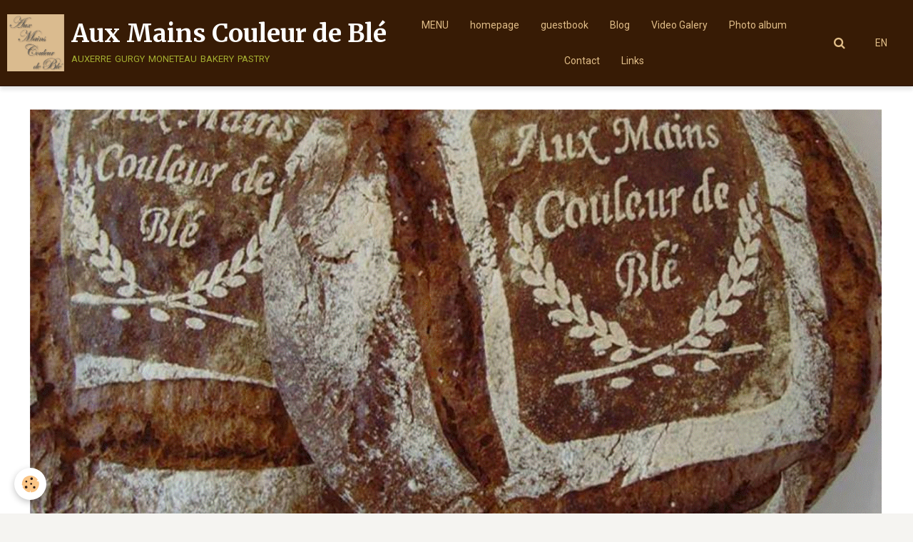

--- FILE ---
content_type: text/html; charset=UTF-8
request_url: http://www.auxmainscouleurdeble.com/en/album/our-shop/aux-mains-couleurs-de-ble-boulangerie-patisserie-auxerre-appoigny-devanture-2.html
body_size: 33383
content:
        
    
<!DOCTYPE html>
<html lang="en" class="with-sidebar">
    <head>
        <title>Aux mains couleurs de ble boulangerie patisserie auxerre appoigny devanture 2</title>
        <!-- blogger / doctype -->
<meta http-equiv="Content-Type" content="text/html; charset=utf-8">
<!--[if IE]>
<meta http-equiv="X-UA-Compatible" content="IE=edge">
<![endif]-->
<meta name="viewport" content="width=device-width, initial-scale=1, maximum-scale=1.0, user-scalable=no">
<meta name="msapplication-tap-highlight" content="no">
  <link rel="image_src" href="http://www.auxmainscouleurdeble.com/medias/album/aux-mains-couleurs-de-ble-boulangerie-patisserie-auxerre-appoigny-devanture-2.jpg" />
  <meta property="og:image" content="http://www.auxmainscouleurdeble.com/medias/album/aux-mains-couleurs-de-ble-boulangerie-patisserie-auxerre-appoigny-devanture-2.jpg" />
  <link href="//www.auxmainscouleurdeble.com/en/themes/designlines/6023ab3db1fdc71718cb937a.css?v=3f4c70a96799f32dc2b3d850eab10990" rel="stylesheet">
  <link rel="canonical" href="http://www.auxmainscouleurdeble.com/en/album/our-shop/aux-mains-couleurs-de-ble-boulangerie-patisserie-auxerre-appoigny-devanture-2.html">
<meta name="generator" content="e-monsite (e-monsite.com)">

<link rel="icon" href="http://www.auxmainscouleurdeble.com/medias/site/favicon/favicon.jpg">

<link rel="apple-touch-icon" sizes="114x114" href="http://www.auxmainscouleurdeble.com/medias/site/mobilefavicon/favicon.jpg?fx=c_114_114" />
<link rel="apple-touch-icon" sizes="72x72" href="http://www.auxmainscouleurdeble.com/medias/site/mobilefavicon/favicon.jpg?fx=c_72_72" />
<link rel="apple-touch-icon" href="http://www.auxmainscouleurdeble.com/medias/site/mobilefavicon/favicon.jpg?fx=c_57_57" />
<link rel="apple-touch-icon-precomposed" href="http://www.auxmainscouleurdeble.com/medias/site/mobilefavicon/favicon.jpg?fx=c_57_57" />





                <meta name="apple-mobile-web-app-capable" content="yes">
        <meta name="apple-mobile-web-app-status-bar-style" content="black-translucent">

                
                                    
                                    
                 
                                                                                        
            <link href="https://fonts.googleapis.com/css?family=Roboto:300,400,700%7CMerriweather:300,400,700&display=swap" rel="stylesheet">
        
        <link href="https://maxcdn.bootstrapcdn.com/font-awesome/4.7.0/css/font-awesome.min.css" rel="stylesheet">
        <link href="//www.auxmainscouleurdeble.com/themes/combined.css?v=6_1646067834_296" rel="stylesheet">

        <!-- EMS FRAMEWORK -->
        <script src="//www.auxmainscouleurdeble.com/medias/static/themes/ems_framework/js/jquery.min.js"></script>
        <!-- HTML5 shim and Respond.js for IE8 support of HTML5 elements and media queries -->
        <!--[if lt IE 9]>
        <script src="//www.auxmainscouleurdeble.com/medias/static/themes/ems_framework/js/html5shiv.min.js"></script>
        <script src="//www.auxmainscouleurdeble.com/medias/static/themes/ems_framework/js/respond.min.js"></script>
        <![endif]-->

        <script src="//www.auxmainscouleurdeble.com/medias/static/themes/ems_framework/js/ems-framework.min.js?v=766"></script>

        <script src="http://www.auxmainscouleurdeble.com/en/themes/content.js?v=6_1646067834_296&lang=en"></script>

            <script src="//www.auxmainscouleurdeble.com/medias/static/js/rgpd-cookies/jquery.rgpd-cookies.js?v=766"></script>
    <script>
                                    $(document).ready(function() {
            $.RGPDCookies({
                theme: 'ems_framework',
                site: 'www.auxmainscouleurdeble.com',
                privacy_policy_link: '/en/about/privacypolicy/',
                cookies: [{"id":null,"favicon_url":"https:\/\/ssl.gstatic.com\/analytics\/20210414-01\/app\/static\/analytics_standard_icon.png","enabled":true,"model":"google_analytics","title":"Google Analytics","short_description":"Permet d'analyser les statistiques de consultation de notre site","long_description":"Indispensable pour piloter notre site internet, il permet de mesurer des indicateurs comme l\u2019affluence, les produits les plus consult\u00e9s, ou encore la r\u00e9partition g\u00e9ographique des visiteurs.","privacy_policy_url":"https:\/\/support.google.com\/analytics\/answer\/6004245?hl=fr","slug":"google-analytics"},{"id":null,"favicon_url":"","enabled":true,"model":"addthis","title":"AddThis","short_description":"Partage social","long_description":"Nous utilisons cet outil afin de vous proposer des liens de partage vers des plateformes tiers comme Twitter, Facebook, etc.","privacy_policy_url":"https:\/\/www.oracle.com\/legal\/privacy\/addthis-privacy-policy.html","slug":"addthis"}],
                modal_title: 'Managing\u0020cookies',
                modal_description: 'deposits\u0020cookies\u0020to\u0020improve\u0020your\u0020browsing\u0020experience,\nmeasure\u0020the\u0020website\u0020audience,\u0020display\u0020personalized\u0020advertisements,\ncarry\u0020out\u0020targeted\u0020campaigns\u0020and\u0020personalize\u0020the\u0020site\u0020interface.',
                privacy_policy_label: 'Consult\u0020the\u0020privacy\u0020policy',
                check_all_label: 'Check\u0020all',
                refuse_button: 'Refuse',
                settings_button: 'Settings',
                accept_button: 'Accept',
                callback: function() {
                    // website google analytics case (with gtag), consent "on the fly"
                    if ('gtag' in window && typeof window.gtag === 'function') {
                        if (window.jsCookie.get('rgpd-cookie-google-analytics') === undefined
                            || window.jsCookie.get('rgpd-cookie-google-analytics') === '0') {
                            gtag('consent', 'update', {
                                'ad_storage': 'denied',
                                'analytics_storage': 'denied'
                            });
                        } else {
                            gtag('consent', 'update', {
                                'ad_storage': 'granted',
                                'analytics_storage': 'granted'
                            });
                        }
                    }
                }
            });
        });
    </script>

        <script async src="https://www.googletagmanager.com/gtag/js?id=G-4VN4372P6E"></script>
<script>
    window.dataLayer = window.dataLayer || [];
    function gtag(){dataLayer.push(arguments);}
    
    gtag('consent', 'default', {
        'ad_storage': 'denied',
        'analytics_storage': 'denied'
    });
    
    gtag('js', new Date());
    gtag('config', 'G-4VN4372P6E');
</script>

                <script type="application/ld+json">
    {
        "@context" : "https://schema.org/",
        "@type" : "WebSite",
        "name" : "Aux Mains Couleur de Blé",
        "url" : "http://www.auxmainscouleurdeble.com/en/"
    }
</script>
            </head>
    <body id="album_run_our-shop_aux-mains-couleurs-de-ble-boulangerie-patisserie-auxerre-appoigny-devanture-2" class="default social-links-fixed-phone">
        

        
        <!-- HEADER -->
                                            
        <header id="header" class=" hidden-desktop">
            <div id="header-container" class="fixed">
                                <button type="button" class="btn btn-link fadeIn navbar-toggle">
                    <span class="icon-bar"></span>
                </button>
                
                                <a class="brand fadeIn hidden-desktop" href="http://www.auxmainscouleurdeble.com/en/">
                                        <img src="http://www.auxmainscouleurdeble.com/medias/site/logos/logo2-1.jpg" alt="auxmainscouleurdeble" class="logo hidden-phone">
                                                            <span class="brand-titles">
                        <span class="brand-title">Aux Mains Couleur de Blé</span>
                                                <span class="brand-subtitle hidden-phone">auxerre gurgy moneteau bakery pastry</span>
                                            </span>
                                    </a>
                
                
                                <div class="quick-access">
                    
                                                                                                                        <div class="quick-access-btn hidden-desktop" data-content="search">
                            <button type="button" class="btn btn-link">
                                <i class="fa fa-search"></i>
                            </button>
                            <div class="quick-access-tooltip">
                                <form method="get" action="http://www.auxmainscouleurdeble.com/en/search/site/" class="header-search-form">
                                    <div class="input-group">
                                        <input type="text" name="q" value="" placeholder="Your search" pattern=".{3,}" required title="Only words composed of more than two characters are taken into account when searching">
                                        <div class="input-group-btn">
                                            <button type="submit" class="btn btn-primary">
                                                <i class="fa fa-search"></i>
                                            </button>
                                    	</div>
                                    </div>
                                </form>
                            </div>
                        </div>
                    
                    
                                    </div>
                
                            </div>
        </header>
        <!-- //HEADER -->

        
        
                <!-- MENU -->
        <div id="menu-wrapper" class="horizontal fixed-on-mobile" data-opening="y">
                        <nav id="menu" class="navbar">
                                <a class="brand fadeIn visible-desktop" href="http://www.auxmainscouleurdeble.com/en/" data-direction="horizontal">
                                        <img src="http://www.auxmainscouleurdeble.com/medias/site/logos/logo2-1.jpg" alt="auxmainscouleurdeble" class="logo">
                                                            <span class="brand-titles">
                        <span class="brand-title">Aux Mains Couleur de Blé</span>
                                                <span class="brand-subtitle">auxerre gurgy moneteau bakery pastry</span>
                                            </span>
                                    </a>
                
                                <ul class="nav hidden-desktop">
                    
                                        <li class="subnav">
                        <a href="javascript:void(0)" class="subnav-toggle" data-toggle="subnav">Languages</a>
                        <ul class="nav subnav-menu">
                            <li class="active">
                                                                <a href="//www.auxmainscouleurdeble.com/en">en</a>
                                                            </li>
                                                                                                                                                        <li>
                                                                        <a href="//www.auxmainscouleurdeble.com/">fr</a>
                                                                    </li>
                                                                                    </ul>
                    </li>
                                    </ul>
                
                                    <ul class="nav navbar-nav">
                    <li>
                <a href="http://www.auxmainscouleurdeble.com/en/pages/menu.html">
                                        MENU
                </a>
                            </li>
                    <li>
                <a href="http://www.auxmainscouleurdeble.com/en/">
                                        homepage
                </a>
                            </li>
                    <li>
                <a href="http://www.auxmainscouleurdeble.com/en/guestbook/">
                                        guestbook
                </a>
                            </li>
                    <li>
                <a href="http://www.auxmainscouleurdeble.com/en/blog/">
                                        Blog
                </a>
                            </li>
                    <li>
                <a href="http://www.auxmainscouleurdeble.com/en/videos/">
                                        Video Galery
                </a>
                            </li>
                    <li>
                <a href="http://www.auxmainscouleurdeble.com/en/album/">
                                        Photo album
                </a>
                            </li>
                    <li>
                <a href="http://www.auxmainscouleurdeble.com/en/contact/">
                                        Contact
                </a>
                            </li>
                    <li>
                <a href="http://www.auxmainscouleurdeble.com/en/links/">
                                        Links
                </a>
                            </li>
            </ul>

                
                                <div class="quick-access visible-desktop">

                                        <div class="quick-access-btn" data-content="search">
                        <button type="button" class="btn btn-link">
                            <i class="fa fa-search"></i>
                        </button>
                        <div class="quick-access-tooltip">
                            <form method="get" action="http://www.auxmainscouleurdeble.com/en/search/site/" class="quick-access-form">
                                <div class="input-group">
                                    <input type="text" name="q" value="" placeholder="Your search" pattern=".{3,}" required title="Only words composed of more than two characters are taken into account when searching">
                                    <div class="input-group-btn">
                                    	<button type="submit" class="btn btn-primary">
                                            <i class="fa fa-search"></i>
                                        </button>
                        			</div>
                                </div>
                            </form>
                        </div>
                    </div>
                    
                    
                                        <div class="quick-access-btn" data-content="langs">
                        <button type="button" class="btn btn-link">EN</button>
                        <ul class="list-unstyled quick-access-tooltip">
                                                                                                                                                        <li>
                                                                        <a href="//www.auxmainscouleurdeble.com/">FR</a>
                                                                    </li>
                                                                                    </ul>
                    </div>
                                    </div>
                            </nav>
        </div>
        <!-- //MENU -->
        
                <!-- COVER -->
        <div id="cover-wrapper" data-fixed="true">
                                        <img src="http://www.auxmainscouleurdeble.com/medias/images/en-tete-amcb-tourtes-796x400-v2.gif" alt="Aux Mains Couleur de Blé">
                    </div>
        <!-- //COVER -->
        
        
        <!-- WRAPPER -->
                        <div id="wrapper">
            
            <div id="main" data-order="1" data-order-phone="1">
                                                       <ol class="breadcrumb">
                  <li>
            <a href="http://www.auxmainscouleurdeble.com/en/">Home</a>
        </li>
                        <li>
            <a href="http://www.auxmainscouleurdeble.com/en/album/">Photo Album</a>
        </li>
                        <li>
            <a href="http://www.auxmainscouleurdeble.com/en/album/our-shop/">Our shops</a>
        </li>
                        <li class="active">
            Aux mains couleurs de ble boulangerie patisserie auxerre appoigny devanture 2
         </li>
            </ol>
                
                                                                    
                                                                    
                                
                                                                                                                                                                            
                                <div class="view view-album" id="view-item" data-category="our-shop" data-id-album="5f6f6f6379035d1a24cc8f6a">
    <h1 class="view-title">Aux mains couleurs de ble boulangerie patisserie auxerre appoigny devanture 2</h1>
    <div id="site-module" class="site-module" data-itemid="528a99cb488f4e702e520b4f" data-siteid="528a9965bd7f4e702e5289f6"></div>

    

    <p class="text-center">
        <img src="http://www.auxmainscouleurdeble.com/medias/album/aux-mains-couleurs-de-ble-boulangerie-patisserie-auxerre-appoigny-devanture-2.jpg" alt="Aux mains couleurs de ble boulangerie patisserie auxerre appoigny devanture 2">
    </p>

    <ul class="category-navigation">
        <li>
                            <a href="http://www.auxmainscouleurdeble.com/en/album/our-shop/aux-mains-couleurs-de-ble-boulangerie-patisserie-auxerre-appoigny-devanture.html" class="btn btn-default">
                    <i class="fa fa-angle-left fa-lg"></i>
                    <img src="http://www.auxmainscouleurdeble.com/medias/album/aux-mains-couleurs-de-ble-boulangerie-patisserie-auxerre-appoigny-devanture.jpg?fx=c_50_50" width="50" alt="">
                </a>
                    </li>

        <li>
            <a href="http://www.auxmainscouleurdeble.com/en/album/our-shop/" class="btn btn-small btn-default">Back to category</a>
        </li>

        <li>
                            <a href="http://www.auxmainscouleurdeble.com/en/album/our-shop/aux-mains-couleurs-de-ble-boulangerie-patisserie-auxerre-appoigny-boutique.html" class="btn btn-default">
                    <img src="http://www.auxmainscouleurdeble.com/medias/album/aux-mains-couleurs-de-ble-boulangerie-patisserie-auxerre-appoigny-boutique.jpg?fx=c_50_50" width="50" alt="">
                    <i class="fa fa-angle-right fa-lg"></i>
                </a>
                    </li>
    </ul>

    

<div class="plugins">
               <div id="social-528a99660df14e702e52fae2" class="plugin" data-plugin="social">
    <div class="a2a_kit a2a_kit_size_32 a2a_default_style">
        <a class="a2a_dd" href="https://www.addtoany.com/share"></a>
        <a class="a2a_button_facebook"></a>
        <a class="a2a_button_twitter"></a>
        <a class="a2a_button_email"></a>
    </div>
    <script>
        var a2a_config = a2a_config || {};
        a2a_config.onclick = 1;
        a2a_config.locale = "fr";
    </script>
    <script async src="https://static.addtoany.com/menu/page.js"></script>
</div>    
    
    </div>
</div>

            </div>

                        <div id="sidebar" class="sidebar" data-order="2" data-order-phone="2">
                <div id="sidebar-inner">
                                                                                                                                                                                                        <div class="widget" data-id="widget_page_category">
                                    
<div class="widget-title">
    
            <a href="http://www.auxmainscouleurdeble.com/en/pages">
        <span>
            Menu
        </span>  

            </a>
        
</div>

                                                                            <div id="widget1" class="widget-content" data-role="widget-content">
                                                    <ul class="nav nav-list" data-addon="pages">
              
                                <li>
                <a href="http://www.auxmainscouleurdeble.com/en/pages/acces-map-to-aux-mains-couleur-de-ble.html">
                    How to find us
                                    </a>
            </li>
                        <li>
                <a href="http://www.auxmainscouleurdeble.com/en/pages/presentation-of-aux-mains-couleurs-de-ble.html">
                    Opening Hours
                                    </a>
            </li>
                        <li>
                <a href="http://www.auxmainscouleurdeble.com/en/pages/title-a.html">
                    Our History
                                    </a>
            </li>
                        <li>
                <a href="http://www.auxmainscouleurdeble.com/en/pages/page.html">
                    Our Breads
                                    </a>
            </li>
                        <li>
                <a href="http://www.auxmainscouleurdeble.com/en/pages/page-1.html">
                    Our Viennoiseries
                                    </a>
            </li>
                        <li>
                <a href="http://www.auxmainscouleurdeble.com/en/pages/page-2.html">
                    Our Pastries
                                    </a>
            </li>
                        <li>
                <a href="http://www.auxmainscouleurdeble.com/en/pages/page-4.html">
                    Our Catering and pizzas
                                    </a>
            </li>
                        <li>
                <a href="http://www.auxmainscouleurdeble.com/en/pages/currently-1.html">
                    Currently...
                                    </a>
            </li>
                        <li>
                <a href="http://www.auxmainscouleurdeble.com/en/pages/currently.html">
                    Our adventure with M6 TV
                                    </a>
            </li>
                        <li>
                <a href="http://www.auxmainscouleurdeble.com/en/pages/presse-corner.html">
                    Press corner
                                    </a>
            </li>
                        </ul>
    

                                        </div>
                                                                    </div>
                                                                                                    <hr>
                                                                                                                                                                                                                                                                                                                                                                <div class="widget" data-id="widget_contactform_all">
                                    
<div class="widget-title">
    
            <a href="http://auxmainscouleurdeble.e-monsite.com/en/contact/">
        <span>
            Contact form
        </span>  

            </a>
        
</div>

                                                                            <div id="widget2" class="widget-content" data-role="widget-content">
                                               <ul class="nav nav-list" data-addon="contact">
         <li><a href="http://www.auxmainscouleurdeble.com/en/contact/place-an-order.html">Place your order</a></li>
         <li><a href="http://www.auxmainscouleurdeble.com/en/contact/request-for-information.html">Request for information</a></li>
      </ul>

                                        </div>
                                                                    </div>
                                                                                                    <hr>
                                                                                                                                                                                                                                                                                                    <div class="widget" data-id="widget_image_categories">
                                    
<div class="widget-title">
    
            <a href="http://auxmainscouleurdeble.e-monsite.com/en/album-photos/">
        <span>
            Photo album
        </span>  

            </a>
        
</div>

                                                                            <div id="widget3" class="widget-content" data-role="widget-content">
                                            <ul class="nav nav-list" data-addon="album">
            <li data-category="our-products">
        <a href="http://www.auxmainscouleurdeble.com/en/album/our-products/">Souvenirs</a>
    </li>
        <li data-category="our-shop">
        <a href="http://www.auxmainscouleurdeble.com/en/album/our-shop/">Our shops</a>
    </li>
        <li data-category="nice-pictures">
        <a href="http://www.auxmainscouleurdeble.com/en/album/nice-pictures/">Our favorites</a>
    </li>
        </ul>

                                        </div>
                                                                    </div>
                                                                                                    <hr>
                                                                                                                                                                                                                                                                                                                                                                                                        <div class="widget" data-id="widget_link_all">
                                    
<div class="widget-title">
    
            <a href="http://auxmainscouleurdeble.e-monsite.com/en/links/">
        <span>
            Our Partners
        </span>  

            </a>
        
</div>

                                                                            <div id="widget4" class="widget-content" data-role="widget-content">
                                            <ul class="menu">
         <li class="odd_item"><a href="https://www.agriconfiance.coop/" title="Agri Confiance" class="menu_item" onclick="window.open(this.href);return false;">Agri Confiance</a></li>
         <li class="even_item"><a href="https://www.copaline.com/" title="Copaline" class="menu_item" onclick="window.open(this.href);return false;">Copaline</a></li>
         <li class="odd_item"><a href="https://www.valrhona.com/fr-FR" title="Valrhona" class="menu_item" onclick="window.open(this.href);return false;">Valrhona</a></li>
         <li class="even_item"><a href="https://moneteau.fr/la-mairie/l-accueil/" title="Mairie de Monéteau" class="menu_item" onclick="window.open(this.href);return false;">Mairie de Monéteau</a></li>
         <li class="odd_item"><a href="http://www.gurgy.net/" title="Gurgy City Hall" class="menu_item" onclick="window.open(this.href);return false;">Gurgy City Hall</a></li>
         <li class="even_item"><a href="http://www.auxmainscouleurdeble.com/pages/le-moulin-de-vincelottes.html" title="Les  Moulins de Vincelottes" class="menu_item" onclick="window.open(this.href);return false;">Les  Moulins de Vincelottes</a></li>
         <li class="odd_item"><a href="https://www.lafermedesetangs.fr/" title="GAEC Les Etangs/La Ferme Des Etangs à Charbuy" class="menu_item" onclick="window.open(this.href);return false;">GAEC Les Etangs/La Ferme Des Etangs à Charbuy</a></li>
         <li class="even_item"><a href="https://prime.fr/" title="Fèves Prime (Favernay)" class="menu_item" onclick="window.open(this.href);return false;">Fèves Prime (Favernay)</a></li>
         <li class="odd_item"><a href="https://agriculture.gouv.fr/la-haute-valeur-environnementale-une-mention-valorisante-pour-les-agriculteurs-et-leurs-pratiques" title="La Haute Valeur Environnementale" class="menu_item" onclick="window.open(this.href);return false;">La Haute Valeur Environnementale</a></li>
   </ul>

                                        </div>
                                                                    </div>
                                                                                                                                                                                    </div>
            </div>
                    </div>
        <!-- //WRAPPER -->

                 <!-- SOCIAL LINKS -->
                                                            <!-- //SOCIAL LINKS -->
        
                <!-- FOOTER -->
        <footer id="footer">
            <div class="container">
                                <div id="footer-extras" class="row">
                                        <div class="column column12" id="column-legal">
                        <ul id="legal-mentions">
            <li><a href="http://www.auxmainscouleurdeble.com/en/about/legal/">Legal notices</a></li>
        <li><a id="cookies" href="javascript:void(0)">Managing cookies</a></li>
    
    
    
    
    </ul>
                    </div>
                                                                            </div>
                
                                <div id="footer-content">
                    <div id="bottom-site">
                                            <div id="rows-6023ab3db1fdc71718cb937a" class="rows" data-total-pages="1" data-current-page="1">
                                                            
                
                        
                        
                                
                                <div class="row-container rd-1 page_1">
            	<div class="row-content">
        			                        			    <div class="row" data-role="line">

                    
                                                
                                                                        
                                                
                                                
						                                                                                    
                                        				<div data-role="cell" class="column" style="width:100%">
            					<div id="cell-5e85fc0739ce8a81f85efc59" class="column-content">            							<h2 style="text-align: center;"><span style="font-family: book antiqua,palatino; font-size: small;">Animations stamped &copy; and pictures are property of Aux Mains Couleur de Bl&eacute;. Copies are not allowed.</span></h2>

            						            					</div>
            				</div>
																		        			</div>
                            		</div>
                        	</div>
						</div>

                                        </div>
                </div>
                
                            </div>
        </footer>
        <!-- //FOOTER -->
        
        <!-- SCROLLTOP -->
        <span id="scrollToTop"><i class="fa fa-chevron-up"></i></span>

        
        
        <script src="//www.auxmainscouleurdeble.com/medias/static/themes/ems_framework/js/jquery.mobile.custom.min.js"></script>
        <script src="//www.auxmainscouleurdeble.com/medias/static/themes/ems_framework/js/jquery.zoom.min.js"></script>
        <script src="//www.auxmainscouleurdeble.com/medias/static/themes/ems_framework/js/masonry.pkgd.min.js"></script>
        <script src="//www.auxmainscouleurdeble.com/medias/static/themes/ems_framework/js/imagesloaded.pkgd.min.js"></script>
        <script src="//www.auxmainscouleurdeble.com/medias/static/themes/ems_framework/js/imagelightbox.min.js"></script>
        <script src="http://www.auxmainscouleurdeble.com/en/themes/custom.js"></script>
                <!-- CUSTOMIZE JS -->
        <script>
        document.addEventListener('contextmenu', function (e) {

    // Détection de la langue du site
    var lang = document.documentElement.lang || 'fr';

    if (lang.startsWith('en')) {
        alert('This content is protected by copyright.');
    } else {
        alert('Ce contenu est protégé par le droit d’auteur.');
    }

    e.preventDefault();
    return false;
});

// -----------------------------
// Forcer le rechargement du lien MENU FR même si on est déjà sur la page
// -----------------------------
document.addEventListener('click', function(e) {
    var target = e.target;

    // Vérifie si le clic est sur le lien MENU FR
    if(target.tagName === 'A' && target.href.includes('pages/menu-bis.html')) {
        e.preventDefault();               // Empêche le comportement normal
        window.location.href = target.href; // Recharge la page
    }
});
        </script>
                    

 
    
						 	 




    </body>
</html>


--- FILE ---
content_type: text/css; charset=UTF-8
request_url: http://www.auxmainscouleurdeble.com/themes/combined.css?v=6_1646067834_296
body_size: 132604
content:
:root{--body-bg-color:#F5F4F1;--body-bg-color-darken:#3D210A;--font-color:#706C66;--font-muted:rgba(112,  108,  102, 0.7);--font-muted-darken:rgba(104,100,95,0.7);--font-family:'Roboto';--font-size:14px;--line-height-base:1.42857143;--line-height-computed:20px;--headings-font-color:#333333;--headings-font-family:'Merriweather';--headings-font-weight:300;--link-color:#565249;--link-decoration:none;--link-hover-color:#A5AF31;--link-hover-decoration:none;--component-bg-color:#F6F6F5;--component-border-color:#D4D4D4;--component-padding-v:6px;--component-padding-h:10px;--input-bg-color:#F6F6F5;--input-border-color:#D4D4D4;--input-border-width:1px;--input-color:#706C66;--input-placeholder-color:rgba(112,  108,  102, 0.5);--input-padding-v:6px;--input-padding-h:10px;--input-icon-valid:url("data:image/svg+xml,%3csvg xmlns='http://www.w3.org/2000/svg' viewBox='0 0 8 8'%3e%3cpath fill='rgba(139,195,74,1)' d='M2.3 6.73L.6 4.53c-.4-1.04.46-1.4 1.1-.8l1.1 1.4 3.4-3.8c.6-.63 1.6-.27 1.2.7l-4 4.6c-.43.5-.8.4-1.1.1z'/%3e%3c/svg%3e");--input-icon-invalid:url("data:image/svg+xml,%3csvg xmlns='http://www.w3.org/2000/svg' fill='rgba(244,67,54,1)' viewBox='-2 -2 7 7'%3e%3cpath stroke='rgba(244,67,54,1)' d='M0 0l3 3m0-3L0 3'/%3e%3ccircle r='.5'/%3e%3ccircle cx='3' r='.5'/%3e%3ccircle cy='3' r='.5'/%3e%3ccircle cx='3' cy='3' r='.5'/%3e%3c/svg%3E");--alert-font-color:#FFFFFF;--info-color:rgba(33,150,243,1);--info-color-darken:rgba(31,140,226,1);--error-color:rgba(244,67,54,1);--error-color-darken:rgba(227,62,50,1);--primary-color:#A5AF31;--primary-color-darken:#868F22;--success-color:rgba(139,195,74,1);--success-color-darken:rgba(129,181,69,1);--warning-color:rgba(255,152,0,1);--warning-color-darken:rgba(237,141,0,1);--avatar-format-w:50px;--thumbnail-format-w:180px;--carousel-bg:rgba(230,201,154,1);--carousel-height:auto;--carousel-control-color:var(--font-color);--carousel-caption-color:rgba(246,245,221,1);--carousel-caption-bg:rgba(224,161,90,1);--carousel-filmstrip-bg:rgba(59,40,33,1);--carousel-filmstrip-navigation:var(--font-color)}*,*:before,*:after{-webkit-box-sizing:border-box;-moz-box-sizing:border-box;box-sizing:border-box}html{font-family:sans-serif;-ms-text-size-adjust:100%;-webkit-text-size-adjust:100%;-ms-touch-action:manipulation;touch-action:manipulation}body,figure,button,input,optgroup,select,textarea{margin:0}article,aside,details,figcaption,figure,footer,header,hgroup,main,menu,nav,section,summary{display:block}audio,canvas,progress,video{display:inline-block;vertical-align:baseline}hr{height:0}audio:not([controls]),[hidden],template{display:none}a{background-color:#fff0}a:hover,a:active{outline:0}abbr[data-original-title],abbr[title]{cursor:help;border-bottom:1px dotted}b,strong{font-weight:700}dfn{font-style:italic}mark{background:#ff0;color:inherit}small{font-size:80%}sub,sup{font-size:75%;line-height:0;position:relative;vertical-align:baseline}sup{top:-.5em}sub{bottom:-.25em}img{vertical-align:middle}svg:not(:root){overflow:hidden}figure{margin:1rem 40px}pre{overflow:auto}code,kbd,pre,samp{font-family:Menlo,Monaco,Consolas,"Courier New",monospace;font-size:1rem}button,input,optgroup,select,textarea{color:inherit;font:inherit;line-height:inherit}button{overflow:visible}button::-moz-focus-inner{border:0}button,select{text-transform:none}button,html input[type="button"],input[type="reset"]{-webkit-appearance:button;cursor:pointer}button[disabled],html input[disabled]{cursor:default}input{line-height:normal}input[type="number"]::-webkit-inner-spin-button,input[type="number"]::-webkit-outer-spin-button{height:auto}fieldset{min-width:0;padding:0;margin:0;border:0}legend,img button::-moz-focus-inner,input::-moz-focus-inner{border:0}textarea{overflow:auto}optgroup{font-weight:700}table{border-collapse:collapse;border-spacing:0}td,th,legend,button::-moz-focus-inner,input::-moz-focus-inner,input[type="checkbox"],input[type="radio"]{padding:0}hr{margin-top:var(--line-height-computed);margin-bottom:var(--line-height-computed);border:0;border-top:1px solid var(--component-border-color);box-sizing:content-box}[role="button"]{cursor:pointer}blockquote{padding:0;margin:0}.fa-10x{font-size:10em}.fa-15x{font-size:15em}.fa-20x{font-size:20em}.fa-lg,.fa-2x,.fa-3x,.fa-4x,.fa-5x,.fa-10x,.fa-15x,.fa-20x{vertical-align:middle}.fa-power-on,.fa-power-off{width:calc(var(--line-height-base) * 1em);line-height:var(--line-height-base);text-align:center;color:var(--alert-font-color);border-radius:50%}.fa-power-on{background-color:var(--success-color)}.fa-power-off{background-color:var(--error-color)}.fa-power-on:before{content:"\f011"}.fa-font-color:before{content:"\f031"}.fa-font-color:after{display:block;border-top:.15em solid;margin-top:1px;content:""}.container:before,.container:after{display:table;content:" "}.container:after{clear:both}.row{margin-bottom:var(--line-height-computed)}.column{position:relative;word-wrap:break-word}.column>:first-child{margin-top:0}.column>:last-child{margin-bottom:0}html{font-size:var(--font-size);-webkit-tap-highlight-color:#fff0}body{font-family:var(--font-family);font-size:1rem;line-height:var(--line-height-base);color:var(--font-color);background-color:var(--body-bg-color)}a{color:var(--link-color);text-decoration:var(--link-decoration)}a:hover,a:focus{color:var(--link-hover-color);text-decoration:var(--link-hover-decoration)}h1,h2,h3,h4,h5,h6,.h1,.h2,.h3,.h4,.h5,.h6{font-family:var(--headings-font-family);font-weight:var(--headings-font-weight);line-height:1.25;color:var(--headings-font-color)}.h1,.h2,.h3,.h4,.h5,.h6{display:block}h1,.h1,h2,.h2,h3,.h3{margin:var(--line-height-computed) 0}h4,.h4,h5,.h5,h6,.h6{margin-top:calc(var(--line-height-computed) / 2);margin-bottom:calc(var(--line-height-computed) / 2)}h1,.h1{font-size:2.571428571428571rem}h2,.h2{font-size:2.142857142857143rem}h3,.h3{font-size:1.714285714285714rem}h4,.h4{font-size:1.285714285714286rem}h5,.h5{font-size:1rem}h6,.h6{font-size:.8571428571428571rem}p{margin:0 0 var(--line-height-computed)}.lead{font-size:1.15rem}.text-left{text-align:left}.text-right{text-align:right}.text-center{text-align:center}.text-justify{text-align:justify}.text-nowrap{white-space:nowrap}.text-linethrough{text-decoration:line-through}.text-muted{color:var(--font-muted)}.text-muted a:not(.btn){color:var(--font-muted);text-decoration:underline}a.text-muted:hover,a.text-muted:focus,.text-muted a:not(.btn):hover,.text-muted a:not(.btn):focus{color:var(--font-muted-darken);text-decoration:none}.text-primary{color:var(--primary-color)}.text-primary a:not(.btn){color:var(--primary-color);text-decoration:underline}a.text-primary:hover,a.text-primary:focus,.text-primary a:not(.btn):hover,.text-primary a:not(.btn):focus{color:var(--primary-color-darken);text-decoration:none}.text-success{color:var(--success-color)}.text-success a:not(.btn){color:var(--success-color);text-decoration:underline}a.text-success:hover,a.text-success:focus,.text-success a:not(.btn):hover,.text-success a:not(.btn):focus{color:var(--success-color-darken);text-decoration:none}.text-warning{color:var(--warning-color)}.text-warning a:not(.btn){color:var(--warning-color);text-decoration:underline}a.text-warning:hover,a.text-warning:focus,.text-warning a:not(.btn):hover,.text-warning a:not(.btn):focus{color:var(--warning-color-darken);text-decoration:none}.text-error{color:var(--error-color)}.text-error a:not(.btn){color:var(--error-color);text-decoration:underline}a.text-error:hover,a.text-error:focus,.text-error a:not(.btn):hover,.text-error a:not(.btn):focus{color:var(--error-color-darken);text-decoration:none}.text-facebook{color:#385699}.text-facebook a:not(.btn){color:#385699;text-decoration:underline}a.text-facebook:hover,a.text-facebook:focus,.text-facebook a:not(.btn):hover,.text-facebook a:not(.btn):focus{color:#2a4174;text-decoration:none}.text-google-plus{color:#de4931}.text-google-plus a:not(.btn){color:#de4931;text-decoration:underline}a.text-google-plus:hover,a.text-google-plus:focus,.text-google-plus a:not(.btn):hover,.text-google-plus a:not(.btn):focus{color:#be341e;text-decoration:none}.text-instagram{color:#d12ea2}.text-instagram a:not(.btn){color:#d12ea2;text-decoration:underline}a.text-instagram:hover,a.text-instagram:focus,.text-instagram a:not(.btn):hover,.text-instagram a:not(.btn):focus{color:#a72582;text-decoration:none}.text-linkedin{color:#0077b5}.text-linkedin a:not(.btn){color:#0077b5;text-decoration:underline}a.text-linkedin:hover,a.text-linkedin:focus,.text-linkedin a:not(.btn):hover,.text-linkedin a:not(.btn):focus{color:#005f91;text-decoration:none}.text-pinterest{color:#ea1514}.text-pinterest a:not(.btn){color:#ea1514;text-decoration:underline}a.text-pinterest:hover,a.text-pinterest:focus,.text-pinterest a:not(.btn):hover,.text-pinterest a:not(.btn):focus{color:#bb1110;text-decoration:none}.text-twitter{color:#22cbff}.text-twitter a:not(.btn){color:#22cbff;text-decoration:underline}a.text-twitter:hover,a.text-twitter:focus,.text-twitter a:not(.btn):hover,.text-twitter a:not(.btn):focus{color:#00b6ee;text-decoration:none}.text-youtube{color:#e62117}.text-youtube a:not(.btn){color:#e62117;text-decoration:underline}a.text-youtube:hover,a.text-youtube:focus,.text-youtube a:not(.btn):hover,.text-youtube a:not(.btn):focus{color:#ba1b12;text-decoration:none}ul,ol{margin-top:0;margin-left:20px;margin-bottom:var(--line-height-computed);padding-left:0}ul ul,ul ol,ol ol,ol ul{margin-bottom:0}.list-unstyled{margin-left:0;list-style:none}.list-inline{margin-left:0;list-style:none;font-size:0}.list-inline>li{display:inline-block;font-size:1rem}.list-inline>li:not(:first-child){padding-left:5px}.list-inline>li:not(:last-child){padding-right:5px}dl{margin-top:0;margin-bottom:var(--line-height-computed)}dt{font-weight:700}dd{margin-left:0}address{margin-bottom:var(--line-height-computed);font-style:normal}code{padding:.05em 4px;font-size:90%;background-color:var(--component-bg-color)}pre{display:block;padding:5px;margin:0 0 var(--line-height-computed);background-color:var(--component-bg-color);word-break:break-all;word-wrap:break-word;white-space:normal}pre code{padding:0;font-size:inherit;white-space:pre-wrap;background-color:#fff0;border-radius:0}blockquote{padding-left:calc(var(--line-height-computed) / 2);margin-bottom:var(--line-height-computed);border-left:5px solid var(--component-border-color)}blockquote .author{display:block;font-weight:700}blockquote .author:before{content:'\2014 \00A0'}th{text-align:left}.table{width:100%;max-width:100%;margin-bottom:var(--line-height-computed)}.table>tbody>tr>td,.table>tbody>tr>th,.table>tfoot>tr>td .table>thead>tr>td,.table>thead>tr>th{padding:5px;min-height:calc(10px + (var(--line-height-base) * 1em));vertical-align:top;border-top:1px solid var(--component-border-color)}.table>thead>tr>th{vertical-align:bottom;border-bottom:2px solid var(--component-border-color)}.table>tfoot>tr>td{border-top:2px solid var(--component-border-color)}.table>thead:first-child>tr:first-child>td,.table>thead:first-child>tr:first-child>th{border-top:0}.table-bordered,.table-bordered>tbody>tr>td,.table-bordered>tbody>tr>th,.table-bordered>tfoot>tr>td,.table-bordered>thead>tr>td,.table-bordered>thead>tr>th{border:1px solid var(--component-border-color)}.table-bordered>thead>tr>td,.table-bordered>thead>tr>th{border-bottom-width:2px}.table-striped>tbody>tr:nth-of-type(even){background-color:var(--component-bg-color)}.table-flex{margin-bottom:var(--line-height-computed)}.table-flex-row{display:-webkit-box;display:-ms-flexbox;display:-webkit-flex;display:flex;-webkit-flex-wrap:wrap;-ms-flex-wrap:wrap;flex-wrap:wrap}.table-flex-row:not(:first-child),.table-flex-footer{border-top:1px solid var(--component-border-color)}.table-flex-row.hide:first-child+.table-flex-row{padding-top:0;border-top:0}.table-flex-column{display:-webkit-box;display:-ms-flexbox;display:-webkit-flex;display:flex;-webkit-box-flex:1 1 0%;-webkit-flex:1 1 0%;-ms-flex:1 1 0%;flex:1 1 0%;-ms-flex-direction:column;-webkit-box-orient:vertical;-webkit-flex-direction:column;flex-direction:column}.table-flex-heading{padding-bottom:5px;margin-bottom:0;border-bottom:2px solid var(--component-border-color);white-space:nowrap;overflow:hidden;text-overflow:ellipsis;font-weight:700}.table-flex-body{-webkit-box-flex:1 1 auto;-webkit-flex:1 1 auto;-ms-flex:1 1 auto;flex:1 1 auto;overflow:hidden;word-wrap:break-word;padding:5px 0}.table-flex-body>:first-child{margin-top:0}.table-flex-body>:last-child{margin-bottom:0}.table-flex.table-bordered .table-flex-heading,.table-flex.table-striped .table-flex-heading,.table-flex.table-bordered .table-flex-body,.table-flex.table-striped .table-flex-body{padding-left:5px;padding-right:5px}.table-flex.table-bordered .table-flex-column:not(:first-child)>*{border-left:1px solid var(--component-border-color)}.table-flex.table-bordered .table-flex-heading{padding-top:5px}.table-flex.table-striped>.table-flex-row:nth-of-type(even) .table-flex-body{background-color:var(--component-bg-color)}.table-responsive{min-height:1px;overflow-x:auto;margin-bottom:var(--line-height-computed)}.table-responsive>.table{margin-bottom:0}.table-responsive th{white-space:nowrap}form,.form-inline{margin-bottom:var(--line-height-computed)}fieldset{margin-bottom:var(--line-height-computed)}legend{display:block;width:100%;padding:0;margin-bottom:var(--line-height-computed);font-size:1.5rem;line-height:inherit;border:0}label{cursor:pointer}label,.as-label{position:relative;display:block;margin-bottom:5px;font-weight:700}label .text-muted,.as-label .text-muted{font-weight:500}input[type="file"]{display:block}button:focus,input[type="file"]:focus,input[type="radio"]:focus,input[type="checkbox"]:focus{outline:1px dotted -webkit-focus-ring-color}select,textarea,input[type="text"],input[type="date"],input[type="password"],input[type="number"],input[type="email"],input[type="url"]{display:block;width:100%;height:calc(((var(--input-padding-v) + var(--input-border-width))  * 2) + var(--line-height-computed));padding:var(--input-padding-v) var(--input-padding-h);line-height:var(--line-height-base);font-size:1rem;color:var(--input-color);background-color:var(--input-bg-color);background-image:none;border:var(--input-border-width) solid var(--input-border-color);transition:240ms}select::-ms-expand{display:none}select{min-width:3.5rem;padding-right:calc((var(--input-padding-h) * 2) + 10px);-webkit-appearance:none;-moz-appearance:none;background-image:linear-gradient(45deg,transparent 50%,var(--input-color) 50%),linear-gradient(135deg,var(--input-color) 50%,transparent 50%);background-position:calc(100% - (var(--input-padding-h) + 5px)) calc((((var(--input-padding-v) * 2) + var(--line-height-computed)) / 2) - 2.5px),calc(100% - var(--input-padding-h)) calc((((var(--input-padding-v) * 2) + var(--line-height-computed)) / 2) - 2.5px);background-size:5px 5px,5px 5px;background-repeat:no-repeat}select[multiple],select[size]{height:auto}textarea{resize:vertical;height:auto}select:focus,textarea:focus,input[type="text"]:focus,input[type="date"]:focus,input[type="password"]:focus,input[type="number"]:focus,input[type="email"]:focus,input[type="url"]:focus{outline:0}::-webkit-input-placeholder{color:var(--input-placeholder-color)}:-moz-placeholder{color:var(--input-placeholder-color);opacity:1}::-moz-placeholder{color:var(--input-placeholder-color);opacity:1}:-ms-input-placeholder{color:var(--input-placeholder-color)}select[disabled],textarea[disabled],input[type="text"][disabled],input[type="date"][disabled],input[type="password"][disabled],input[type="number"][disabled],input[type="email"][disabled],input[type="url"][disabled]{background-color:var(--component-bg-color);cursor:not-allowed}select[readonly],textarea[readonly],input[type="text"][readonly],input[type="date"][readonly],input[type="password"][readonly],input[type="number"][readonly],input[type="email"][readonly],input[type="url"][readonly]{cursor:not-allowed}select.input-auto,textarea.input-auto,input[type="text"].input-auto,input[type="date"].input-auto,input[type="password"].input-auto,input[type="number"].input-auto,input[type="email"].input-auto,input[type="url"].input-auto{display:inline-block;width:auto}input[type="text"].is-valid,input[type="date"].is-valid,input[type="password"].is-valid,input[type="number"].is-valid,input[type="email"].is-valid,input[type="url"].is-valid,input[type="text"].is-invalid,input[type="date"].is-invalid,input[type="password"].is-invalid,input[type="number"].is-invalid,input[type="email"].is-invalid,input[type="url"].is-invalid{padding-right:40px;background-repeat:no-repeat;background-position:center right var(--input-padding-h);background-size:16px}input[type="text"].is-invalid,input[type="date"].is-invalid,input[type="password"].is-invalid,input[type="number"].is-invalid,input[type="email"].is-invalid,input[type="url"].is-invalid{border-color:var(--error-color);background-image:var(--input-icon-invalid)}input[type="text"].is-valid,input[type="date"].is-valid,input[type="password"].is-valid,input[type="number"].is-valid,input[type="email"].is-valid,input[type="url"].is-valid{border-color:var(--success-color);background-image:var(--input-icon-valid)}.control-group{position:relative;margin-bottom:var(--line-height-computed)}form>.control-group:last-child{margin-bottom:0}.control-group:before,.control-group:after{display:table;content:" "}.control-group:after{clear:both}.controls{position:relative}.radio,.checkbox,.radio-inline,.checkbox-inline{position:relative;margin:0;padding-top:calc(var(--input-padding-v) + var(--input-border-width));padding-bottom:calc(var(--input-padding-v) + var(--input-border-width));padding-left:calc(var(--line-height-computed) + 5px);font-weight:500}.radio-inline,.checkbox-inline{display:inline-block;vertical-align:middle;font-weight:500}.radio-inline+.radio-inline,.radio-inline+.checkbox-inline,.checkbox-inline+.checkbox-inline,.checkbox-inline+.radio-inline{margin-left:10px}.radio input[type="radio"],.radio-inline input[type="radio"],.checkbox input[type="checkbox"],.checkbox-inline input[type="checkbox"]{position:absolute;top:calc(var(--input-padding-v) + var(--input-border-width));left:0;width:var(--line-height-computed);height:var(--line-height-computed);margin:0;opacity:0;cursor:pointer;-webkit-appearance:none;appearance:none;z-index:2}.radio .checked,.radio-inline .checked,.checkbox .checked,.checkbox-inline .checked{position:absolute;display:block;top:calc(var(--input-padding-v) + var(--input-border-width));right:0;bottom:0;left:0;width:var(--line-height-computed);height:var(--line-height-computed);background-color:var(--input-bg-color);border:1px solid var(--input-border-color);z-index:1}.radio input[type="radio"]+.checked:after,.radio-inline input[type="radio"]+.checked:after{position:absolute;display:block;top:0;right:0;bottom:0;left:0;background-color:#fff0;transform:scale(.8);transition:240ms;content:""}.checkbox input[type="checkbox"]+.checked:after,.checkbox-inline input[type="checkbox"]+.checked:after{position:absolute;display:block;top:.4rem;left:.5rem;width:1rem;height:.65rem;border-left:4px solid #fff0;border-bottom:4px solid #fff0;border-radius:2px;-webkit-transform:rotate(-40deg);transform:rotate(-40deg);-webkit-transform-origin:0 100%;transform-origin:0 100%;transition:240ms;content:""}.radio .checked,.radio-inline .checked,.radio input[type="radio"]+.checked:after,.radio-inline input[type="radio"]+.checked:after{border-radius:50%}.radio input[type="radio"]:checked+.checked:after,.radio-inline input[type="radio"]:checked+.checked:after{background-color:var(--primary-color)}.checkbox input[type="checkbox"]:checked+.checked:after,.checkbox-inline input[type="checkbox"]:checked+.checked:after{border-color:var(--primary-color)}input[type=checkbox].disabled,input[type=checkbox][disabled],input[type=radio].disabled,input[type=radio][disabled],.radio.disabled,.checkbox.disabled{cursor:not-allowed}.control-type-file:not(.has-empty) label,.control-type-file.has-empty .btn-error{display:none}.control-type-file input[type="file"]{position:absolute;top:0;left:0;height:calc(((var(--input-padding-v) + var(--input-border-width))  * 2) + var(--line-height-computed));clip:rect(0 0 0 0)}.control-type-file img{max-width:80px;vertical-align:top}.form-control-static{display:block;padding:calc(var(--input-padding-v) + var(--input-border-width)) 0;margin-bottom:0;min-height:var(--line-height-computed)}.help-block{display:block;margin:5px 0 0}.input-group{position:relative;display:-webkit-box;display:-ms-flexbox;display:-webkit-flex;display:flex}.input-group input:focus,.input-group select:focus{z-index:2}.input-group-addon,.input-group-btn{-webkit-flex-grow:0;flex-grow:0;-webkit-flex-shrink:0;flex-shrink:0;white-space:nowrap}.input-group-addon:first-child,.input-group-btn:first-child{margin-right:-1px}.input-group-addon:last-child,.input-group-btn:last-child{margin-left:-1px}.input-group-addon{padding:var(--input-padding-v) var(--input-padding-h);font-size:1rem;text-align:center;border:var(--input-border-width) solid var(--input-border-color);background-color:var(--body-bg-color)}.input-group-btn{font-size:0;line-height:0}.has-help .controls{float:left;width:calc(100% - (var(--line-height-computed) + 10px))}@media only screen and (max-width:480px){.has-help .controls{min-width:200px}}.control-type-file .controls,.control-type-date .controls,.control-type-radio .controls,.control-type-checkbox .controls,.controls.inline{width:auto!important}.control-help{position:relative;float:left;display:inline-block;width:var(--line-height-computed);margin-top:calc(var(--input-padding-v) + var(--input-border-width));margin-left:10px;font-weight:700;font-size:0;text-align:center;color:var(--alert-font-color);background-color:var(--primary-color);border-radius:50%}.control-help:before{content:"\003F";font-size:1rem}.control-help:after{display:block;position:absolute;top:50%;left:-4px;margin-top:-5px;border-width:5px 5px 5px 0;border-style:solid;border-color:#fff0;border-right-color:var(--primary-color);content:""}label.has-disabled,.has-disabled>label,.has-disabled>.as-label{opacity:.6;cursor:not-allowed}label.has-required:after,.has-required>label:after,.has-required>.as-label:after{display:inline-block;vertical-align:top;margin-left:.5rem;content:"\002A";color:var(--error-color)}.has-error,.has-error a:not(.btn),.has-error label:not(.btn),.has-error .as-label,.has-error .help-block{color:var(--error-color)}.has-error a:not(.btn){text-decoration:underline}.has-error select,.has-error textarea,.has-error input[type="text"],.has-error input[type="date"],.has-error input[type="password"],.has-error input[type="number"],.has-error input[type="email"],.has-error input[type="url"],.has-error .input-group-addon{border-color:var(--error-color)!important}.has-focus>label:not(.btn),.has-focus>.as-label{color:var(--primary-color)}.has-focus select,.has-focus textarea,.has-focus input[type="text"],.has-focus input[type="date"],.has-focus input[type="password"],.has-focus input[type="number"],.has-focus input[type="email"],.has-focus input[type="url"]{border-color:var(--primary-color)!important}.btn{display:inline-block;margin-bottom:0;padding:var(--component-padding-v) var(--component-padding-h);min-width:calc(var(--line-height-computed) + (var(--component-padding-v) *2) + 2px);line-height:var(--line-height-computed);text-align:center;vertical-align:middle;text-decoration:none;font-size:1rem;font-weight:400;touch-action:manipulation;cursor:pointer;background-image:none;background-color:#fff0;border:1px solid #fff0;white-space:nowrap;transition:240ms}.btn:focus{outline:none}.btn:focus,.btn:hover,.btn:active,.btn.active,.open>.btn{text-decoration:none}.btn[disabled],.btn.disabled{cursor:not-allowed;opacity:.6;pointer-events:none}.btn-default{color:var(--font-color);background-color:var(--body-bg-color);border-color:var(--component-border-color)}.btn-default:focus,.btn-default:hover,.btn-default:active,.btn-default.active,.open>.btn-default[data-toggle="dropdown"]{color:var(--font-color);background-color:var(--body-bg-color-darken)}.btn-info{color:var(--alert-font-color);background-color:var(--info-color)}.btn-info:focus,.btn-info:hover,.btn-info:active,.btn-info.active,.open>.btn-info[data-toggle="dropdown"]{color:var(--alert-font-color);background-color:var(--info-color-darken)}.btn-primary{color:var(--alert-font-color);background-color:var(--primary-color)}.btn-primary:focus,.btn-primary:hover,.btn-primary:active,.btn-primary.active,.open>.btn-primary[data-toggle="dropdown"]{color:var(--alert-font-color);background-color:var(--primary-color-darken)}.btn-success{color:var(--alert-font-color);background-color:var(--success-color)}.btn-success:focus,.btn-success:hover,.btn-success:active,.btn-success.active,.open>.btn-success[data-toggle="dropdown"]{color:var(--alert-font-color);background-color:var(--success-color-darken)}.btn-warning{color:var(--alert-font-color);background-color:var(--warning-color)}.btn-warning:focus,.btn-warning:hover,.btn-warning:active,.btn-warning.active,.open>.btn-warning[data-toggle="dropdown"]{color:var(--alert-font-color);background-color:var(--warning-color-darken)}.btn-error{color:var(--alert-font-color);background-color:var(--error-color)}.btn-error:focus,.btn-error:hover,.btn-error:active,.btn-error.active,.open>.btn-error[data-toggle="dropdown"]{color:var(--alert-font-color);background-color:var(--error-color-darken)}.btn-link{color:var(--link-color);text-decoration:var(--link-decoration)}.btn-link:focus,.btn-link:hover,.btn-link:active,.btn-link.active,.open>.btn-link[data-toggle="dropdown"]{color:var(--link-hover-color);text-decoration:var(--link-hover-decoration)}.btn-group-large>.btn,.btn-large{padding:10px 16px;min-width:calc(var(--line-height-computed) + 20px + 2px);font-size:1.25rem}.btn-group-small>.btn,.btn-group-small>.dropdown>.btn,.btn-small{padding:1px 5px;min-width:calc(var(--line-height-computed) + 2px + 2px);font-size:.85rem}.btn.btn-rounded,.btn-group.btn-rounded>.btn{border-radius:5px}.btn-small.btn-rounded,.btn-group-small.btn-rounded>.btn{border-radius:3px}.btn-large.btn-rounded,.btn-group-large.btn-rounded>.btn{border-radius:7px}.btn.btn-circle,.btn-group.btn-circle>.btn{border-radius:calc((var(--line-height-computed) / 2) + (var(--component-padding-v) + 1px))}.btn-small.btn-circle,.btn-group-small.btn-circle>.btn{border-radius:calc((var(--line-height-computed) / 2) + 1px + 1px)}.btn-large.btn-circle,.btn-group-large.btn-circle>.btn{border-radius:calc((var(--line-height-computed) / 2) + 10px + 1px)}.btn-group.btn-rounded>.btn:first-child,.btn-group.btn-circle>.btn:first-child{border-top-right-radius:0;border-bottom-right-radius:0}.btn-group.btn-rounded>.btn:last-child,.btn-group.btn-circle>.btn:last-child{border-top-left-radius:0;border-bottom-left-radius:0}.btn-group.btn-rounded>.btn:not(:first-child):not(:last-child),.btn-group.btn-circle>.btn:not(:first-child):not(:last-child){border-radius:0}.btn-block{display:block;width:100%}.btn-block+.btn-block{margin-top:5px}img{max-width:100%;height:auto}.rounded,.img-rounded{border-radius:6px}.img-polaroid{display:inline-block;padding:4px;background-color:#fff;border:1px solid var(--component-border-color);border-radius:4px}.img-circle{border-radius:50%}.pull-left{float:left!important}.pull-right{float:right!important}.clearfix:before,.clearfix:after{display:table;content:" "}.clearfix:after{clear:both}.hide{display:none!important}.fade{opacity:0;transition:opacity 240ms}.fade.in{opacity:1}[class*="alert-"]{padding:10px;margin-bottom:var(--line-height-computed);color:var(--alert-font-color)}[class*="alert-"]>:first-child{margin-top:0}[class*="alert-"]>:last-child{margin-bottom:0}[class*="alert-"] a:not(.btn){color:var(--alert-font-color);text-decoration:underline}[class*="alert-"] a:not(.btn):hover,[class*="alert-"] a:not(.btn):focus{color:var(--alert-font-color);text-decoration:none}.alert-info{background-color:var(--info-color)}.alert-primary{background-color:var(--primary-color)}.alert-success{background-color:var(--success-color)}.alert-warning{background-color:var(--warning-color)}.alert-error{background-color:var(--error-color)}.alert-facebook{background-color:#385699}.alert-google-plus{background-color:#de4931}.alert-instagram{background:radial-gradient(circle at 33% 100%,#fed373 4%,#f15245 30%,#d92e7f 62%,#9b36b7 85%,#515ecf)}.alert-linkedin{background-color:#0077b5}.alert-pinterest{background-color:#ea1514}.alert-twitter{background-color:#22cbff}.alert-youtube{background-color:#e62117}[class*="bg-"]{color:var(--alert-font-color)}[class*="bg-"] a:not(.btn){color:var(--alert-font-color);text-decoration:underline}[class*="bg-"]:hover,[class*="bg-"]:focus,[class*="bg-"] a:not(.btn):hover,[class*="bg-"] a:not(.btn):focus{color:var(--alert-font-color);text-decoration:none}.bg-info{background-color:var(--info-color)}.bg-primary{background-color:var(--primary-color)}.bg-success{background-color:var(--success-color)}.bg-warning{background-color:var(--warning-color)}.bg-error{background-color:var(--error-color)}.bg-facebook{background-color:#385699}.bg-google-plus{background-color:#de4931}.bg-instagram{background:radial-gradient(circle at 33% 100%,#fed373 4%,#f15245 30%,#d92e7f 62%,#9b36b7 85%,#515ecf)}.bg-linkedin{background-color:#0077b5}.bg-pinterest{background-color:#ea1514}.bg-twitter{background-color:#22cbff}.bg-youtube{background-color:#e62117}.badge{display:inline-block;min-width:var(--line-height-computed);padding:2px;text-align:center;font-family:var(--font-family);font-weight:400;font-size:.8rem;line-height:1;white-space:nowrap;vertical-align:middle}.badge:not([class*="bg-"]){color:var(--alert-font-color);background-color:var(--primary-color)}.nav .badge{float:right;margin-top:.17rem;margin-left:.25rem}.media-object .badge{position:absolute;top:0;right:0;z-index:1}.breadcrumb{padding:0;margin:0 0 var(--line-height-computed);list-style:none}.breadcrumb>li{display:inline-block}.breadcrumb>li+li:before{padding:0 5px;color:var(--font-muted);content:"/\00a0"}.btn-group{position:relative;display:inline-block;vertical-align:middle;font-size:0}.btn-group:before,.btn-group:after{display:table;content:" "}.btn-group:after{clear:both}.btn-group>.btn{position:relative}.btn-group>.btn+.btn,.btn-group>.btn+.btn-group{margin-left:-1px}.dropdown{display:inline-block;position:relative}[data-toggle="dropdown"]:after{display:inline-block;margin-left:.5rem;vertical-align:middle;border-top:5px solid;border-left:4px solid #fff0;border-right:4px solid #fff0;content:""}.dropdown-menu{position:absolute;top:100%;left:0;z-index:1000;display:none;min-width:160px;padding:0;margin:0;font-size:1rem;text-align:left;list-style:none;background-color:var(--body-bg-color);border:1px solid var(--component-border-color)}.open>.dropdown-menu{display:block}.dropdown-menu>li>a{display:block;padding:var(--component-padding-v) var(--component-padding-h);clear:both;font-weight:500;white-space:nowrap;text-decoration:none}.dropdown-menu>.disabled>a{cursor:not-allowed;opacity:.6;pointer-events:none}.media-list{display:-webkit-box;display:-ms-flexbox;display:-webkit-flex;display:flex;width:100%;margin-bottom:0;margin-left:0;list-style:none}.media-stacked{-ms-flex-direction:column;-webkit-box-orient:vertical;-webkit-flex-direction:column;flex-direction:column}.media-thumbnails{-webkit-flex-wrap:wrap;-ms-flex-wrap:wrap;flex-wrap:wrap;-webkit-align-items:flex-start;align-items:flex-start}.media-masonry{display:block}.media{position:relative;margin-bottom:var(--line-height-computed)}.media .media:last-child{margin-bottom:0}.media-stacked>.media{display:-webkit-box;display:-ms-flexbox;display:-webkit-flex;display:flex}.media-thumbnails>.media{margin-left:var(--line-height-computed)}.media-masonry>.media{display:inline-block;overflow:hidden}.media-object{position:relative}.media-stacked>.media>.media-object{-ms-flex-shrink:0;-webkit-flex-shrink:0;flex-shrink:0;margin-right:15px}.media-masonry>.media>.media-object:not(:last-child),.media-thumbnails>.media>.media-object:not(:last-child){margin-bottom:var(--line-height-computed)}.media-object>a{display:block;position:relative}.media-object>a>img{display:block;margin:0 auto}.media-body{overflow:hidden}.media-stacked>.media>.media-body{-webkit-box-flex:1 1 100%;-webkit-flex:1 1 100%;-ms-flex:1 1 100%;flex:1 1 100%}.media-body>:first-child,.media-content>:first-child{margin-top:0}.media-body>:last-child,.media-content>:last-child{margin-bottom:0}.media-heading{font-family:var(--headings-font-family);font-weight:var(--headings-font-weight);line-height:1.25;overflow:hidden;text-overflow:ellipsis;color:var(--headings-font-color)}.media-heading a{color:var(--headings-font-color);vertical-align:middle}.media-infos{margin-left:0;margin-bottom:var(--line-height-computed);list-style:none}.media-infos>li{display:inline-block}.media-infos>li+li:before{content:"/\00a0"}.media-content{margin-bottom:var(--line-height-computed);overflow:hidden;text-overflow:ellipsis}.media-content+.media-stacked{margin-top:calc((var(--line-height-computed) / 2) * -1)}.navbar:after,.navbar-header:after,.navbar:before,.navbar-header:before{display:table;content:" "}.navbar:after,.navbar-header:after{clear:both}.navbar-toggle{float:right}.navbar-toggle+*{clear:both}[class*="navbar-fixed"]{position:fixed;top:0;left:0;right:0;z-index:1000}.navbar-fixed-bottom{top:auto;bottom:0}.navbar-nav .subnav-menu{position:relative}.nav{margin-bottom:0;margin-left:0;list-style:none}.nav:after,.nav:before{display:table;content:" "}.nav:after{clear:both}.nav>li>a{display:block;position:relative;padding:var(--component-padding-v) var(--component-padding-h);text-decoration:none}.nav>.disabled>a,.nav>.active:not(.subnav)>a{cursor:not-allowed;pointer-events:none}.nav>.disabled>a{opacity:.6}.nav>.active>a{color:var(--link-hover-color);text-decoration:var(--link-hover-decoration)}.subnav{position:relative}.subnav-menu{display:none}.open>.subnav-menu{display:block}.subnav-menu>li>a{padding-left:calc(var(--component-padding-h) * 2)}.subnav-menu .subnav-menu>li>a{padding-left:calc(var(--component-padding-h) * 3)}[data-toggle="subnav"]:after{display:inline-block;float:right;margin-top:calc((var(--line-height-computed) - 5px) / 2);margin-left:.5rem;border-top:5px solid;border-left:4px solid #fff0;border-right:4px solid #fff0;content:""}.open>[data-toggle="subnav"]{color:var(--link-hover-color);text-decoration:var(--link-hover-decoration)}.nav-tabs{margin-bottom:var(--line-height-computed);border-bottom:1px solid var(--component-border-color)}.nav-tabs>li{float:left}.nav-tabs>li>a{border-bottom:5px solid #fff0;transition:border-bottom-color 240ms}.nav-tabs>.active>a{color:var(--font-color);border-bottom-color:var(--primary-color);text-decoration:none}.pagination{margin:0 0 var(--line-height-computed);text-align:center}.pagination>li{display:inline-block}.pagination>li:before{content:normal}.pagination>li>a,.pagination>li>span{min-width:calc(var(--line-height-computed) + ((var(--component-padding-v) * 2) + 2px));text-decoration:none}.pagination>.nb-pages>span,.pagination>.nb-pages:before{display:inline-block;padding:var(--component-padding-v) var(--component-padding-h);border:1px solid #fff0}.panel{margin-bottom:var(--line-height-computed);border:1px solid var(--component-border-color)}.panel-group>.panel{margin-bottom:calc(var(--line-height-computed) / 4)}.panel-group>.panel:last-child{margin-bottom:0}.panel-group{margin-bottom:var(--line-height-computed)}.panel-body{padding:var(--component-padding-h)}.panel-body>:first-child{margin-top:0}.panel-body>:last-child{margin-bottom:0}.panel-heading{background-color:var(--component-bg-color);padding:var(--component-padding-v) var(--component-padding-h);margin-bottom:0}.panel-heading+.panel-body{border-top:1px solid var(--component-border-color)}.panel-control{display:block;padding:var(--component-padding-v) var(--component-padding-h);margin:calc(var(--component-padding-v) * -1) calc(var(--component-padding-h) * -1)}.progress{height:var(--line-height-computed);margin-bottom:var(--line-height-computed);font-size:.85rem;line-height:var(--line-height-computed);background-color:var(--component-bg-color)}.progress-bar{float:left;min-width:2.5rem;padding:0 .5rem;height:100%;color:var(--alert-font-color);white-space:nowrap;overflow:hidden;text-overflow:ellipsis;transition:240ms}.progress-bar:not([class*="bg-"]){background-color:var(--primary-color)}.video-container{display:block;position:relative;margin-bottom:var(--line-height-computed)}.video-container:after{display:block;height:0;padding-top:56.25%;content:""}.video-container embed,.video-container iframe,.video-container object,.video-container video{position:absolute;top:0;left:0;width:100%!important;height:100%!important;border:0}.steps{margin-left:0;list-style:none;line-height:2rem;white-space:nowrap;overflow:hidden;cursor:default}.steps>li{display:inline-block}.steps>li>*{position:relative;display:inline-block;margin-right:10px;padding-right:5px;background-color:var(--component-bg-color);text-decoration:none}.steps>li:first-child>*{padding-left:10px}.steps>li>*,.steps>li>*:hover,.steps>li>*:focus{color:var(--font-color)}.steps>li:not(:first-child)>*:before,.steps>li>*:after{display:block;position:absolute;top:0;border-width:1rem 5px;border-style:solid;content:""}.steps>li>*:before{left:-10px;border-color:var(--component-bg-color);border-left-color:transparent!important}.steps>li>*:after{left:100%;border-color:#fff0;border-left-color:var(--component-bg-color);z-index:2}.steps>li.active>*,.steps>li.active>*:hover,.steps>li.active>*:focus{color:var(--alert-font-color);background-color:var(--primary-color)}.steps>li.active>*:before{border-color:var(--primary-color)}.steps>li.active>*:after{border-left-color:var(--primary-color)}.carousel{position:relative;margin-bottom:var(--line-height-computed);z-index:1}.carousel[data-thumbnails="true"]{margin-bottom:0}.carousel-inner{position:relative;overflow:hidden}.carousel-inner>.item{display:none;position:relative}.carousel-inner>.active,.carousel-inner>.next,.carousel-inner>.prev,.carousel-inner>.item>a{display:-webkit-box;display:-ms-flexbox;display:-webkit-flex;display:flex;-ms-flex-direction:column;-webkit-box-orient:vertical;-webkit-flex-direction:column;flex-direction:column;-webkit-box-pack:center;-ms-flex-pack:center;-webkit-justify-content:center;justify-content:center;-webkit-align-items:center;align-items:center}.carousel-inner>.item>a{width:100%}.carousel-inner>.active{left:0}.carousel-inner>.next,.carousel-inner>.prev{position:absolute;top:0;width:100%}.carousel-inner>.next{left:100%}.carousel-inner>.prev{left:-100%}.carousel-inner>.item img{display:block;margin:0 auto;flex:0 0 auto}.carousel[data-height] .carousel-inner,.carousel[data-height] .carousel-inner>.item,.carousel[data-height] .carousel-inner>.item>a{height:100%}.carousel[data-height] .carousel-inner>.item,.carousel[data-height] .carousel-inner>.item>a{overflow:hidden}.carousel[data-height] .item img{max-height:100%}.carousel-control{position:absolute;top:0;left:0;bottom:0;width:15%;opacity:.5;color:#fff;font-size:2rem;text-decoration:none;overflow:hidden}.carousel-control.right{right:0;left:auto}.carousel-control:hover,.carousel-control:focus{outline:0;text-decoration:none;opacity:.8;color:#fff}.carousel-control .fa{position:absolute;top:50%;z-index:5;display:inline-block;margin-top:-1rem;transition:240ms}.carousel-control.left .fa{left:-100%}.carousel-control.right .fa{right:-100%}.carousel:hover .carousel-control.left .fa{left:50%}.carousel:hover .carousel-control.right .fa{right:50%}.carousel-indicators{margin-left:0;list-style:none;text-align:center;font-size:0;white-space:nowrap;overflow:hidden}.carousel .carousel-indicators{position:absolute;right:0;bottom:8px;left:0;margin:0;z-index:15;color:#fff}.carousel-indicators li{display:inline-block;width:14px;height:14px;margin:0 .25rem;text-indent:-9999px;border:1px solid;border-radius:12px;opacity:.5;cursor:pointer;transition:240ms}.carousel-indicators .active{background-color:var(--font-color)}.carousel .carousel-indicators .active{background-color:#fff}.filmstrip{position:relative;display:-webkit-box;display:-ms-flexbox;display:-webkit-flex;display:flex;-webkit-box-pack:center;-ms-flex-pack:center;-webkit-justify-content:center;justify-content:center;margin-bottom:var(--line-height-computed);padding:10px;z-index:1}.filmstrip-inner{position:relative;font-size:0;overflow:hidden}.filmstrip-frame{position:absolute;top:0;left:0;border:4px solid;z-index:2}.filmstrip-thumbnails{display:-ms-inline-flexbox;display:-webkit-inline-flex;display:inline-flex;position:relative;margin:0;list-style:none}.filmstrip-thumb{position:relative;flex-shrink:0;width:40px;height:40px;margin-left:10px;overflow:hidden;cursor:pointer}.filmstrip-thumb img{position:absolute;max-width:none;z-index:1}.filmstrip-control{display:-webkit-box;display:-ms-flexbox;display:-webkit-flex;display:flex;padding:0 10px;-webkit-box-pack:center;-ms-flex-pack:center;-webkit-justify-content:center;justify-content:center;-webkit-align-items:center;align-items:center;font-size:1.5rem;text-decoration:none;cursor:pointer}.filmstrip-control.prev .fa:before{content:"\f053"}.filmstrip-control.next .fa:before{content:"\f054"}.carousel-caption{position:absolute;left:0;right:0;bottom:0;padding:10px;text-align:center;background-color:rgb(0 0 0 / .8)}.carousel-indicators+.carousel-inner .carousel-caption{padding-bottom:30px}.carousel-caption>*{color:#fff;overflow:hidden;text-overflow:ellipsis;white-space:nowrap}.carousel-caption>:first-child{margin:0 0 calc(var(--line-height-computed) / 2)}.carousel-caption>:last-child{margin-bottom:0}.collapse:not(.drawer){display:none}.collapse:not(.drawer).in{display:block}.collapse.drawer{position:fixed;top:0;bottom:0;left:-75%;width:75%;background-color:var(--body-bg-color);z-index:8010;overflow-y:auto}.collapse.drawer.in{left:0}.modal-overlay{display:-webkit-box;display:-ms-flexbox;display:-webkit-flex;display:flex;-webkit-box-pack:center;-ms-flex-pack:center;-webkit-justify-content:center;justify-content:center;-webkit-align-items:center;align-items:center;position:fixed;top:0;right:0;bottom:0;left:0;background-color:rgb(0 0 0 / .65);overflow-x:hidden;overflow-y:auto;z-index:9999999;opacity:0;transition:opacity 240ms}.modal-overlay.in{opacity:1}.modal{display:-webkit-box;display:-ms-flexbox;display:-webkit-flex;display:flex;-ms-flex-direction:column;-webkit-box-orient:vertical;-webkit-flex-direction:column;flex-direction:column;position:relative;top:-100%;width:calc(100% - 20px);min-height:20vh;max-height:95vh;color:#333;background-color:#fff;outline:0;transition:top 500ms}.modal-overlay.in .modal{top:0}.modal-heading{-webkit-flex-grow:0;flex-grow:0;-webkit-flex-shrink:0;flex-shrink:0;padding:10px}.modal-heading:not([class*="bg-"]){background-color:#f2f2f2;border-bottom:1px solid #ddd}.modal-body{display:-webkit-box;display:-ms-flexbox;display:-webkit-flex;display:flex;position:relative;height:auto;min-height:15vh;max-height:70vh;padding:10px;-webkit-box-pack:center;-ms-flex-pack:center;-webkit-justify-content:center;justify-content:center;-ms-flex-direction:column;-webkit-box-orient:vertical;-webkit-flex-direction:column;flex-direction:column;-webkit-flex-grow:1;flex-grow:1;overflow-y:auto;-moz-box-sizing:content-box;box-sizing:content-box}.modal-body>:first-child{margin-top:0}.modal-body>:last-child{margin-bottom:0}.modal-body .text-muted{color:#999}.modal-body a:not(.btn){text-decoration:underline;color:#333}.modal-body a:not(.btn):hover,.modal-body a:not(.btn):focus{text-decoration:none}.modal-body .media-heading a{color:var(--headings-font-color)}.modal-body textarea{resize:none}.modal-footer{-webkit-flex-grow:0;flex-grow:0;-webkit-flex-shrink:0;flex-shrink:0;padding:5px;text-align:right;background-color:#f2f2f2;border-top:1px solid #ddd}.modal-footer .btn+.btn{margin-left:5px}.parallax{position:relative;overflow:hidden}.parallax-img{position:absolute;top:0;left:0;width:100%;z-index:0}.tooltip{position:absolute;display:block;max-width:200px;padding:.3em .5em;font-size:.9rem;color:#fff;text-align:center;border-radius:4px;z-index:999}.tooltip:not([class*="bg-"]){background-color:#000}.tooltip>:first-child{margin-top:0}.tooltip>:last-child{margin-bottom:0}.tooltip:before{position:absolute;display:block;width:0;height:0;border:5px solid #fff0;content:""}.tooltip.top{margin-bottom:5px}.tooltip.right{margin-left:5px;text-align:left}.tooltip.bottom{margin-top:5px}.tooltip.left{margin-right:5px;text-align:left}.tooltip.top:before{bottom:-5px;left:50%;margin-left:-5px;border-top-color:#000;border-bottom:0}.tooltip.top.bg-primary:before{border-top-color:var(--primary-color)}.tooltip.top.bg-success:before{border-top-color:var(--success-color)}.tooltip.top.bg-warning:before{border-top-color:var(--warning-color)}.tooltip.top.bg-error:before{border-top-color:var(--error-color)}.tooltip.right:before{top:50%;left:-5px;margin-top:-5px;border-right-color:#000;border-left:0}.tooltip.right.bg-primary:before{border-right-color:var(--primary-color)}.tooltip.right.bg-success:before{border-right-color:var(--success-color)}.tooltip.right.bg-warning:before{border-right-color:var(--warning-color)}.tooltip.right.bg-error:before{border-right-color:var(--error-color)}.tooltip.bottom:before{top:-5px;left:50%;margin-left:-5px;border-bottom-color:#000;border-top:0}.tooltip.bottom.bg-primary:before{border-bottom-color:var(--primary-color)}.tooltip.bottom.bg-success:before{border-bottom-color:var(--success-color)}.tooltip.bottom.bg-warning:before{border-bottom-color:var(--warning-color)}.tooltip.bottom.bg-error:before{border-bottom-color:var(--error-color)}.tooltip.left:before{top:50%;left:100%;margin-top:-5px;border-left-color:#000;border-right:0}.tooltip.left.bg-primary:before{border-left-color:var(--primary-color)}.tooltip.left.bg-success:before{border-left-color:var(--success-color)}.tooltip.left.bg-warning:before{border-left-color:var(--warning-color)}.tooltip.left.bg-error:before{border-left-color:var(--error-color)}@media only screen and (max-width:479px){.media-thumbnails>.media{width:47.45%;width:calc((100% - var(--line-height-computed)) / 2)}.media-thumbnails>.media:nth-child(odd){margin-left:0}.pagination:before,.pagination:after{display:table;content:" "}.pagination:after{clear:both}.pagination>.nb-pages>a,.pagination>.prev~li:not(.nb-pages):not(.next){display:none}.pagination>.prev{float:left}.pagination>.next{float:right}}@media only screen and (min-width:480px){.pagination>.nb-pages>span{display:none}.pagination>.nb-pages:before{margin-right:.25rem;content:"\2026"}.steps{line-height:calc(var(--line-height-computed) * 2)}.steps>li>*{margin-right:var(--line-height-computed);padding-right:calc(var(--line-height-computed) / 2)}.steps>li:first-child>*{padding-left:calc(var(--line-height-computed) / 2)}.steps>li:not(:first-child)>*:before,.steps>li>*:after{border-width:var(--line-height-computed) calc(var(--line-height-computed) / 2)}.steps>li>*:before{left:calc(var(--line-height-computed) * -1)}}@media only screen and (min-width:480px) and (max-width:991px){.media-thumbnails>.media{width:30.76%;width:calc((100% - ((var(--line-height-computed) * 2) + 1px)) / 3)}.media-thumbnails>.media:nth-child(3n+1){margin-left:0}}@media only screen and (max-width:767px){.hidden-phone,.visible-tablet,.visible-desktop{display:none!important}.control-type-file .input-filename{margin:calc(var(--line-height-computed) / 2) 0}.pagination>.prev~li:nth-child(n+7):not(.nb-pages):not(.next){display:none}.pagination>.prev{float:left}.pagination>.next{float:right}.carousel-caption>:first-child{margin-bottom:0}.carousel-caption>:last-child:not(:first-child){display:none}}@media only screen and (min-width:768px){.visible-phone{display:none!important}.lead{font-size:1.5rem}.form-inline .control-group,.form-inline label,.form-inline .as-label,.form-inline .controls{display:inline-block;width:auto;margin-bottom:0;vertical-align:middle}.form-inline .control-group+.control-group,.form-inline label+label,.form-inline .as-label+.as-label{margin-left:calc(var(--line-height-computed) / 2)}.form-inline .has-help .controls,.form-inline .control-help{float:none}.form-inline .input-group{display:inline-flex;vertical-align:middle}.form-inline .input-group-addon,.form-inline .input-group-btn{width:auto}.form-control-static{display:inline-block}.form-horizontal .control-group:before,.form-horizontal .control-group:after{display:table;content:" "}.form-horizontal .control-group:after{clear:both}.form-horizontal .control-group>label,.form-horizontal .control-group>.as-label{float:left;width:20%;margin-right:20px;padding-top:calc(var(--input-padding-v) + var(--input-border-width));margin-bottom:0;text-align:right}.form-horizontal legend,.form-horizontal .control-group:not(.has-help) .controls,.form-horizontal .control-group .controls:first-child{margin-left:calc(20% + 20px)}.form-horizontal legend{width:calc(80% - 20px)}.form-horizontal .has-help .controls{width:calc(80% - (var(--line-height-computed) + 20px + 10px))}.control-type-file .input-filename{display:inline-block;margin:0 .25rem}.media-masonry{column-count:2;column-gap:var(--line-height-computed)}.carousel .carousel-indicators{bottom:14px}.carousel-indicators+.carousel-inner .carousel-caption{padding-bottom:40px}.modal{width:500px}.modal-footer{padding:10px}}@media only screen and (min-width:768px) and (max-width:991px){.hidden-tablet,.visible-desktop{display:none!important}}@media only screen and (max-width:991px){.container{padding-right:10px;padding-left:10px}.column[style*="width:"]{width:100%!important}.column:not(:last-child){margin-bottom:var(--line-height-computed)}.column:empty{display:none}.navbar-nav>li>a,.navbar-nav .nav>li>a{padding-top:calc(var(--component-padding-v) * 2);padding-bottom:calc(var(--component-padding-v) * 2)}}@media only screen and (min-width:992px){.container{margin-right:auto;margin-left:auto}.row{display:-webkit-box;display:-ms-flexbox;display:-webkit-flex;display:flex;min-height:1px;margin-left:calc(var(--line-height-computed) * -1)}.column{margin-left:var(--line-height-computed)}.column[style*="width:"]{max-width:calc(100% - var(--line-height-computed));-webkit-flex-grow:1;flex-grow:1}.column1{width:calc(8.33333333% - var(--line-height-computed))}.column2{width:calc(16.66666666% - var(--line-height-computed))}.column3{width:calc(25% - var(--line-height-computed))}.column4{width:calc(33.33333333% - var(--line-height-computed))}.column5{width:calc(41.66666666% - var(--line-height-computed))}.column6{width:calc(50% - var(--line-height-computed))}.column7{width:calc(58.33333333% - var(--line-height-computed))}.column8{width:calc(66.66666666% - var(--line-height-computed))}.column9{width:calc(75% - var(--line-height-computed))}.column10{width:calc(83.33333333% - var(--line-height-computed))}.column11{width:calc(91.66666666% - var(--line-height-computed))}.column12{width:100%}.hidden-desktop,.visible-tablet{display:none!important}.dl-horizontal dt{position:relative;float:left;width:calc(33% - .5rem);clear:left;margin-bottom:calc(var(--line-height-computed) / 2);overflow:hidden;text-overflow:ellipsis;white-space:nowrap}.dl-horizontal dt:after{position:absolute;bottom:0;left:0;width:100%;display:inline-block;border-bottom:1px dotted;opacity:.5;content:""}.dl-horizontal dd{margin-bottom:calc(var(--line-height-computed) / 2);margin-left:33%}.badge{padding:.25rem;font-size:.9rem}.nav .badge{float:none;margin-top:0}.dropdown-menu{min-width:180px}.navbar-nav>.subnav>[data-toggle="subnav"]:after{float:none;margin-top:0;vertical-align:middle}.navbar-header{float:left}.navbar-toggle{display:none}.navbar .collapse{display:block!important}.navbar-header+.collapse,.navbar-nav>li{float:left}.navbar-nav>li>a{padding:15px}.navbar-nav .subnav-menu{position:absolute;top:100%;left:0;width:10vw;min-width:160px;background-color:var(--body-bg-color);z-index:1000}.navbar-nav .subnav-menu>li>a{padding-left:var(--component-padding-h)}.navbar-nav .nav [data-toggle="subnav"]:after{margin-top:calc((var(--line-height-computed) - 10px) / 2);border-left-color:inherit;border-top-color:#fff0;border-bottom:4px solid #fff0;border-top-width:4px;border-left-width:5px;border-right:0}.navbar-nav .subnav-menu .subnav-menu{top:0;left:100%}.carousel-control{font-size:3rem}.carousel-control .fa{margin-top:-1.5rem}.filmstrip-thumb{width:100px;height:100px}.modal-heading{padding:15px;font-size:1.4rem}.modal-body{padding:15px;min-height:120px;font-size:1.1rem}.modal-footer{padding:15px}}@media only screen and (min-width:992px) and (max-width:1199px){.container{width:970px}.media-thumbnails>.media{width:23%;width:calc((100% - ((var(--line-height-computed) * 3) + 1px)) / 4)}.media-thumbnails>.media:nth-child(4n+1){margin-left:0}}@media only screen and (min-width:1200px){.media-thumbnails>.media{width:18.26%;width:calc((100% - ((var(--line-height-computed) * 4) + 1px)) / 5)}.media-thumbnails>.media:nth-child(5n+1){margin-left:0}}@media only screen and (min-width:1200px) and (max-width:1599px){.container{width:1170px}}@media only screen and (min-width:1600px){.container{width:1470px}}.pointer{cursor:pointer}.control-type-datepicker .controls{width:auto!important}.control-type-captchme{z-index:0}.recaptcha-img,.recaptcha-controls{margin-bottom:var(--line-height-computed)}.recaptcha-img{display:inline-block;max-width:100%;vertical-align:top}.recaptcha-img embed+br{display:none}.has-error .g-recaptcha>div{border-radius:3px;border:1px solid var(--error-color)}.img-left{display:block;float:left;margin:5px 5px 5px 0}.img-center{display:block;margin:5px auto}.img-right{display:block;float:right;margin:5px 0 5px 5px}.media-object .badge-new{right:auto;left:0}.category-navigation{display:-webkit-box;display:-ms-flexbox;display:-webkit-flex;display:flex;margin:var(--line-height-computed) 0;list-style:none;-webkit-box-align:center;-moz-box-align:center;-ms-flex-align:center;-webkit-align-items:center;align-items:center}.category-navigation>li{-webkit-box-flex:0 0 33.33%;-webkit-flex:0 0 33.33%;-ms-flex:0 0 33.33%;flex:0 0 33.33%}.category-navigation>li:nth-child(2){text-align:center}.category-navigation>li:nth-child(3){text-align:right}.categories{display:-webkit-box;display:-ms-flexbox;display:-webkit-flex;display:flex;-ms-flex-direction:column;-webkit-box-orient:vertical;-webkit-flex-direction:column;flex-direction:column;margin-bottom:var(--line-height-computed);padding-bottom:calc(var(--line-height-computed) / 2);border-bottom:1px solid var(--component-border-color)}.categories>.h2{margin-top:0;width:100%}.introduction{margin-bottom:var(--line-height-computed)}.introduction>:first-child{margin-top:0}.introduction>:last-child{margin-bottom:0}.map{height:300px;margin-bottom:var(--line-height-computed)}.column-content .map,.widget-content .map{margin-bottom:0}.media-list{clear:both}.panel-control{text-decoration:none}.seo-image{text-align:center}.social-links-list{margin-left:0;list-style:none;font-size:0}.social-links-list li{display:inline-block}.social-links-list li:not(:last-child){margin-right:10px}.social-links-list a{display:-webkit-box;display:-ms-flexbox;display:-webkit-flex;display:flex;-webkit-box-pack:center;-ms-flex-pack:center;-webkit-justify-content:center;justify-content:center;-webkit-align-items:center;align-items:center;width:2rem;height:2rem;font-size:1.2rem;text-decoration:none;color:#fff;border-radius:50%}.sticky{position:absolute;top:-1px;right:10px;width:1.5rem;height:2.5rem;background-color:var(--primary-color);font:normal normal normal 1rem/3.25 FontAwesome;text-align:center;color:var(--alert-font-color);z-index:1}.sticky:before{display:inline;content:"\f08d"}.sticky:after{display:block;position:absolute;top:calc(2.5rem - 1px);left:0;width:1.5rem;height:1.5rem;border:.75rem solid var(--primary-color);border-bottom-color:#fff0;content:""}.tag-line{margin-bottom:calc(var(--line-height-computed) / 2)}.tag-line .btn{margin:0 calc(var(--line-height-computed) / 2) calc(var(--line-height-computed) / 2) 0}.control-text-format{display:block;margin-bottom:5px}.dropdown-menu.control-text-format-colors{left:auto;right:0;min-width:124px;-webkit-flex-wrap:wrap;flex-wrap:wrap;padding:2px;background-color:var(--body-bg-color);border-color:var(--component-border-color);border-radius:2px}.open>.control-text-format-colors{display:-webkit-box;display:-ms-flexbox;display:-webkit-flex;display:flex}.control-text-format-colors>span[style]{width:18px;height:18px;margin:0 2px 2px 0;cursor:pointer}.control-text-format-colors>span[style]:nth-child(6n){margin-right:0}.control-text-format-colors .control-group{margin-bottom:0}.control-text-format-colors-input{border-color:var(--component-border-color);background-color:#fff0;color:var(--font-color)}.control-type-textarea.has-error .control-group:not(.has-error) .control-text-format-colors-input{border-color:var(--component-border-color)!important}.control-smileys{margin-top:calc(var(--line-height-computed) / 2)}.control-smileys>a{width:calc(var(--line-height-computed) + ((var(--input-padding-v) + var(--input-border-width)) * 2));height:calc(var(--line-height-computed) + ((var(--input-padding-v) + var(--input-border-width)) * 2));padding:0;line-height:calc(var(--line-height-computed) + ((var(--input-padding-v) + var(--input-border-width)) * 2));text-align:center}.bbcode-preview{display:none;position:absolute;border:1px solid var(--input-border-color);overflow-y:auto;z-index:1}.bbcode-preview+textarea{opacity:1;transition:240ms}.bbcode-preview.open{display:block}.bbcode-preview.open+textarea{opacity:0}.toolbar{margin-bottom:var(--line-height-computed)}.media-list+[data-role="media-toolbar"]{margin-top:var(--line-height-computed)}.alert{display:none}.fc{direction:ltr}.fc td,.fc th{padding:0;vertical-align:top}.fc-header{margin-bottom:var(--line-height-computed)}.fc-header td{white-space:nowrap;vertical-align:middle}.fc-header-right{text-align:right}.fc-header-title{margin:0}.fc-content{clear:both}.fc-view{width:100%}.fc-view td,.fc-view th{border:1px solid var(--component-border-color)}.fc-view thead th{padding:5px 0;text-align:center}.fc-state-highlight{background-image:url([data-uri])}.fc-event{cursor:default;-webkit-box-sizing:content-box;-moz-box-sizing:content-box;box-sizing:content-box}.fc-event-inner{min-height:var(--line-height-computed);font-size:.9rem;text-decoration:none}.fc-event-time{margin-right:.5rem;white-space:nowrap;font-weight:700}.fc-event:hover,.fc-event:focus{text-decoration:none}.fc-event.bg-primary:focus,.fc-event.bg-primary:hover,.fc-event.bg-primary:active{text-decoration:none;background-color:var(--primary-color-darken)}.fc-event.bg-success:focus,.fc-event.bg-success:hover,.fc-event.bg-success:active{color:var(--alert-font-color);background-color:var(--success-color-darken)}.fc-event.bg-warning:focus,.fc-event.bg-warning:hover,.fc-event.bg-warning:active{color:var(--alert-font-color);background-color:var(--warning-color-darken)}.fc-event.bg-error:focus,.fc-event.bg-error:hover,.fc-event.bg-error:active{color:var(--alert-font-color);background-color:var(--error-color-darken)}.fc-event-hori{margin-bottom:1px}.fc-week-number{width:22px;text-align:center}.fc-week-number div{padding:0 2px}.fc-grid .fc-day-number{float:right;padding:0 2px}.fc-grid .fc-other-month .fc-day-number{opacity:.5}.fc-grid .fc-day-content{clear:both;padding:2px 0 1px}.fc-agenda .fc-agenda-axis{width:50px;padding:0 4px;vertical-align:middle;text-align:right;white-space:nowrap;font-weight:500}.fc-agenda .fc-week-number{font-weight:700}.carousel-inner>.next,.carousel-inner>.prev{position:absolute!important}.carousel{background-color:var(--carousel-bg)}.filmstrip{background-color:var(--carousel-filmstrip-bg);color:var(--carousel-filmstrip-navigation)}.carousel-caption{background-color:var(--carousel-caption-bg)}.carousel .carousel-indicators li,.carousel-caption>h2,.carousel-caption>.h3,.carousel-caption>p{color:var(--carousel-caption-color)}.carousel-control,.carousel-control:focus,.carousel-control:hover{color:var(--carousel-control-color)}.carousel .carousel-indicators .active{background-color:var(--carousel-caption-color)}.ui-datepicker{display:none;width:21rem;height:auto;background-color:#fff;box-shadow:0 0 5px rgb(0 0 0 / .3)}.ui-datepicker a{text-decoration:none}.ui-datepicker table{width:100%;table-layout:fixed}.ui-datepicker-header{position:relative;color:var(--alert-font-color);background-color:var(--primary-color);font-size:1.2rem;line-height:3rem}.ui-datepicker-header:after{position:absolute;bottom:0;right:0;left:0;height:1px;background-color:var(--alert-font-color);opacity:.2;content:""}.ui-datepicker-title{margin:0 3rem;text-align:center}.ui-datepicker-title select{display:inline-block;width:49%;border-color:var(--primary-color)}.ui-datepicker-header a{display:inline-block;width:3rem;height:3rem;color:var(--alert-font-color);font:normal normal normal 1em/40px FontAwesome;text-align:center;cursor:pointer;text-rendering:auto;-webkit-font-smoothing:antialiased;-moz-osx-font-smoothing:grayscale;opacity:.8;transition:240ms}.ui-datepicker-header a:hover,.ui-datepicker-header a:focus{opacity:1}.ui-datepicker-header a span{display:none}.ui-datepicker-prev{float:left}.ui-datepicker-prev:before{line-height:3rem;content:"\f053"}.ui-datepicker-next{float:right}.ui-datepicker-next:before{line-height:3rem;content:"\f054"}.ui-datepicker thead{color:var(--alert-font-color);background-color:var(--primary-color)}.ui-datepicker thead th,.ui-datepicker tbody td{height:3rem;padding:0;text-align:center;font-weight:500}.ui-datepicker td span,.ui-datepicker td a{display:block;height:3rem;line-height:3rem}.ui-datepicker-calendar .ui-state-default{color:#333}.ui-datepicker-unselectable .ui-state-default{opacity:.5}.ui-datepicker-calendar .ui-state-hover,.ui-datepicker-calendar .ui-datepicker-today{background:#f5f5f5}.ui-datepicker-calendar .ui-state-active{color:var(--alert-font-color);background-color:var(--primary-color)}.fancybox-wrap,.fancybox-skin,.fancybox-outer,.fancybox-inner,.fancybox-image,.fancybox-wrap iframe,.fancybox-wrap object,.fancybox-nav,.fancybox-nav span,.fancybox-tmp{padding:0;margin:0;border:0;outline:none;vertical-align:top}.fancybox-wrap{position:absolute;top:0;left:0;z-index:8020}.fancybox-skin{position:relative;background:#fff}.fancybox-opened{z-index:8030}.fancybox-opened .fancybox-skin{box-shadow:0 10px 25px rgb(0 0 0 / .5)}.fancybox-outer,.fancybox-inner{position:relative}.fancybox-inner{overflow:hidden}.fancybox-type-iframe .fancybox-inner{-webkit-overflow-scrolling:touch}.fancybox-image,.fancybox-iframe{display:block;width:100%;height:100%}.fancybox-image{max-width:100%;max-height:100%}#fancybox-loading{position:fixed;top:50%;left:50%;margin-top:-22px;margin-left:-22px;cursor:pointer;z-index:8060}#fancybox-loading div{width:44px;height:44px;line-height:44px;font-size:44px;color:#fff}.fancybox-close,.fancybox-prev span,.fancybox-next span{position:absolute;width:32px;height:32px;line-height:32px;text-align:center;font-size:18px;cursor:pointer;z-index:8040;color:#fff;background-color:#000;border-radius:50%}.fancybox-close:hover,.fancybox-close:focus{color:#fff}.fancybox-close .fa,.fancybox-nav span .fa{line-height:inherit}.fancybox-close{top:-16px;right:-16px}.fancybox-nav{position:absolute;top:0;width:40%;height:100%;cursor:pointer;text-decoration:none;background-color:#fff0;-webkit-tap-highlight-color:#fff0;z-index:8040}.fancybox-prev{left:0}.fancybox-next{right:0}.fancybox-nav span{top:50%;margin-top:-16px;opacity:0;transition:210ms}.fancybox-prev span{left:10px}.fancybox-prev span .fa{text-indent:-5px}.fancybox-next span{right:10px}.fancybox-next span .fa{text-indent:5px}.fancybox-nav:hover span{opacity:1}.fancybox-tmp{position:absolute;top:-99999px;left:-99999px;visibility:hidden;max-width:99999px;max-height:99999px;overflow:visible!important}.fancybox-lock{overflow:hidden!important;width:auto}.fancybox-lock body,.fancybox-lock-test{overflow-y:hidden!important}.fancybox-overlay{position:absolute;top:0;left:0;overflow:hidden;display:none;z-index:8010;background-color:rgb(0 0 0 / .65)}.fancybox-overlay-fixed{position:fixed;bottom:0;right:0}.fancybox-title{visibility:hidden;position:relative;z-index:8050}.fancybox-opened .fancybox-title{visibility:visible}.fancybox-title-float-wrap{position:absolute;bottom:0;right:50%;margin-bottom:-35px;z-index:8050;text-align:center}.fancybox-title-float-wrap .child{display:inline-block;margin-right:-100%;padding:2px 20px;background-color:rgb(0 0 0 / .8);border-radius:15px;color:#fff;white-space:nowrap}#splashscreen{position:absolute;top:0;left:-9999px}#splashscreen_link{margin:0;text-align:center;font-size:1.1em;font-weight:700;color:#000}#fancybox-content table{height:100%;width:100%}.fb-message{vertical-align:middle;text-align:center;font-size:1.2em}.fb-actions{height:70px}.fb-actions .form-actions{margin:0;text-align:center;background:none;border-top:none}.modal#form-validation-errors ul{line-height:2}.modal#form-validation-errors li:before{display:inline-block;margin-right:.2em;line-height:1;vertical-align:middle;font-size:1.5em;opacity:.5;content:"\2022"}.zoomImg{z-index:3}.has-zoom{position:relative}.has-zoom:before{width:0;height:0;border-style:solid;border-width:0 50px 50px 0;border-color:#fff0 var(--primary-color) #fff0 #fff0;content:"";position:absolute;right:0;top:0;z-index:1}.has-zoom:after{display:block;position:absolute;width:25px;height:25px;right:2px;top:5px;color:var(--alert-font-color);font:normal normal normal 24px/1 FontAwesome;text-rendering:auto;-webkit-font-smoothing:antialiased;content:"\f067";z-index:2}.plugins{margin-top:calc(var(--line-height-computed) * 2)}.plugin:not(:last-child){margin-bottom:var(--line-height-computed)}.plugin>:first-child{margin-top:0}.plugin>:last-child{margin-bottom:0}[data-plugin="comments"] .media-infos{margin-bottom:calc(var(--line-height-computed) / 4);padding-bottom:5px;border-bottom:1px dotted var(--component-border-color)}.rating-list{margin-left:0;margin-bottom:calc(var(--line-height-computed) / 2);list-style:none;font-size:0}.rating-list li{position:relative;display:inline-block;padding:2px;vertical-align:middle;font-size:.8rem}.rating-list label .fa-star{font-size:24px;transition:240ms}.rating-list label{margin-bottom:0}.rating-list input{position:absolute;left:-9999px}.plugin[data-plugin="social"]{margin-bottom:calc(var(--line-height-computed) / 2)}.pw-widget.__pw-layout-horizontal .pw-button{margin:0 calc(var(--line-height-computed) / 2) calc(var(--line-height-computed) / 2) 0}.pw-widget.__pw-layout-horizontal .pw-button:last-child{margin-right:0}.view>:first-child{margin-top:0}.view>:last-child{margin-bottom:0}.cc-cookies{position:fixed;width:100%;left:0;top:0;padding:.5rem 5%;background:rgb(0 0 0 / .8);color:#fff;z-index:99999;text-align:center}.cc-cookies a,.cc-cookies a:hover{color:#fff}.cc-overlay{height:100%;padding-top:25%}.cc-cookies-error{float:left;width:90%;text-align:center;margin:1em 0 2em 0;background:#fff;padding:2em 5%;border:1px solid #ccc;font-size:18px;color:#333}a.cc-cookie-accept,a.cc-cookie-decline,a.cc-cookie-reset{display:inline-block;text-decoration:none;background-color:var(--success-color);padding:.5em .75em;border-radius:3px;transition:240ms}a.cc-cookie-accept:hover{background-color:var(--success-color-darken)}a.cc-cookie-decline{background-color:var(--error-color);margin-left:.5em}a.cc-cookie-decline:hover{background-color:var(--error-color-darken)}a.cc-cookie-reset-color{background-color:var(--warning-color)}a.cc-cookie-reset-color:hover{background-color:var(--warning-color-darken)}.cc-cookies-error a.cc-cookie-accept,.cc-cookies-error a.cc-cookie-decline{display:block;margin-top:1em}#top-site{overflow:auto}#brandcopyright,#legal-mentions{margin-left:0;list-style:none;text-align:center}.widget-content>:first-child{margin-top:0}.widget-content>:last-child{margin-bottom:0}.numeric-countdown{text-align:center}.numeric-countdown-duration{font-size:1.2rem}.numeric-countdown-duration span{font-weight:700}.numeric-countdown-deadline{font-style:italic;color:var(--font-muted)}.numeric-counter{text-align:center;overflow:hidden}.numeric-counter :last-child{margin-bottom:0}.numeric-counter-value,.numeric-counter-legend{font-size:1.2rem}.numeric-counter-value.medium-size{font-size:1.5rem}.numeric-counter-value.big-size{font-size:3rem}.numeric-graph-counter .text-wrapper{position:absolute;top:50%;left:50%;width:95%;transform:translate(-50%,-50%)}.numeric-graph-counter path:first-child{opacity:.2}[data-widget="upload-file"]{display:inline-block;margin-right:1rem;vertical-align:top}.flickr-grid,.instagram-grid{list-style:none;margin:0;overflow:hidden;display:-webkit-box;display:-ms-flexbox;display:-webkit-flex;display:flex;-ms-flex-wrap:wrap;-webkit-flex-wrap:wrap;flex-wrap:wrap}.flickr-grid>li,.instagram-grid>li{margin-bottom:10px;margin-left:10px}@media only screen and (max-width:991px){.flickr-grid>li,.instagram-grid>li{width:calc((100% - 20px) / 3)}.flickr-grid>li:nth-child(3n+1),.instagram-grid>li:nth-child(3n+1){margin-left:0}}@media only screen and (min-width:992px){.flickr-grid>li,.instagram-grid>li{width:calc((100% - 30px) / 4)}.flickr-grid>li:nth-child(4n+1),.instagram-grid>li:nth-child(4n+1){margin-left:0}}.jp-title{text-align:center}.jp-progress{position:relative;height:15px;margin-bottom:5px;background-color:var(--component-bg-color)}.jp-seek-bar{height:100%;cursor:pointer}.jp-play-bar{height:100%;cursor:pointer}.jp-current-time,.jp-duration{float:left;font-size:.85rem}.jp-duration{float:right}.jp-controls-holder{clear:both}.jp-volume-control a{vertical-align:middle}.jp-volume-bar{position:relative;display:inline-block;background-color:var(--component-bg-color);width:30%;height:.5rem;cursor:pointer}.jp-volume-bar-value{display:block;height:100%}.jp-controls{text-align:center}.jp-playlist li>div{display:-webkit-box;display:-ms-flexbox;display:-webkit-flex;display:flex}.jp-playlist li:not(:last-child)>div{border-bottom:1px solid var(--component-border-color)}.jp-playlist li>div>a{-webkit-box-flex:1 1 auto;-webkit-flex:1 1 auto;-ms-flex:1 1 auto;flex:1 1 auto}.jp-playlist li:not(.jp-playlist-current) a{color:var(--font-muted)}.jp-playlist li:not(.jp-playlist-current) a:hover,.jp-playlist li:not(.jp-playlist-current) a:focus{color:var(--link-hover-color)}.jp-playlist a{display:block;padding:5px 0;font-size:1rem}.jp-download-item{white-space:nowrap}.jp-free-media{float:right;font-size:0;-webkit-box-ordinal-group:2;-ms-flex-order:2;-webkit-order:2;order:2}.jp-playlist-item:before,.jp-download-item:before{display:inline-block;margin-right:.25rem;font-family:FontAwesome;text-rendering:auto;-webkit-font-smoothing:antialiased;-moz-osx-font-smoothing:grayscale;content:"\f01d"}.jp-download-item:before{content:"\f093"}.jp-artist{font-style:italic;font-size:.9rem;white-space:nowrap}.ol-tooltip{display:none;position:absolute;background-color:#fff;color:#000;padding:5px;border-radius:4px;width:150px;text-align:center;box-shadow:0 0 10px rgb(0 0 0 / .5)}.ol-tooltip:after{position:absolute;bottom:-10px;left:50%;margin-left:-5px;border:10px solid #fff0;border-bottom:none;border-top-color:#fff;content:""}[data-widget="paypal-product"] form{display:inline-block}table[role="grid"] th{width:2rem}[data-widget="tagscloud"]{font-size:0;overflow:hidden;text-overflow:ellipsis}.tag1{font-size:1rem;font-weight:300;opacity:.6}.tag2{font-size:1.1rem;font-weight:400;opacity:.7}.tag3{font-size:1.2rem;font-weight:500;opacity:.8}.tag4{font-size:1.3rem;font-weight:600;opacity:.9}.tag5{font-size:1.4rem;font-weight:900}.media-thumbnails.testimony>.media{width:100%!important}#widget-econfiance-product-reviews{width:100%}#widget-econfiance-product-reviews .comment-box-wrapper{display:flex;clear:both;flex-wrap:wrap}#widget-econfiance-product-reviews .comment-box{background:#f6f7f9;border:0;border-radius:.5rem;box-shadow:0 0 0 #fff0;color:#44454e;display:flex;flex-direction:column;flex:1;font-size:1.05rem;padding:1.25rem;position:relative;text-align:left}#widget-econfiance-product-reviews .column3{display:flex;align-items:center}#widget-econfiance-product-reviews .signature{margin-bottom:0;font-weight:900}#widget-econfiance-product-reviews .info-date{margin-top:.3rem}#widget-econfiance-product-reviews .report{position:relative;height:20px}#econfiance-product-reviews .av_rating,.econfiance-product-reviews .av_rating,#widget-econfiance-product-reviews .av_rating{margin-right:1rem;font-weight:500;font-size:1.2rem}#econfiance-product-reviews .average-stars,.econfiance-product-reviews .average-stars,#widget-econfiance-product-reviews .average-stars{padding-top:5px;display:inline-block}#econfiance-product-reviews .econfiance_infos,.econfiance-product-reviews .average-stars,#widget-econfiance-product-reviews .econfiance_infos{margin-left:1rem;display:inline-block;font-weight:900;font-size:1.1rem;color:#44454e}#econfiance-product-reviews .stars-outer,.econfiance-product-reviews .average-stars,#widget-econfiance-product-reviews .stars-outer{position:relative;display:inline-block}#econfiance-product-reviews .stars-inner,.econfiance-product-reviews .average-stars,#widget-econfiance-product-reviews .stars-inner{position:absolute;top:0;left:0;white-space:nowrap;overflow:hidden;width:0}#econfiance-product-reviews .stars-outer:before,.econfiance-product-reviews .average-stars,#widget-econfiance-product-reviews .stars-outer:before{content:"\2605 \2605 \2605 \2605 \2605";font-weight:900;color:#dedede;font-size:1.5rem;letter-spacing:2px}#econfiance-product-reviews .stars-inner:before,.econfiance-product-reviews .average-stars,#widget-econfiance-product-reviews .stars-inner:before{content:"\2605 \2605 \2605 \2605 \2605";font-weight:900;color:#f7c368;font-size:1.5rem;letter-spacing:2px}#econfiance-product-reviews #link-all-product,.econfiance-product-reviews .average-stars,#widget-econfiance-product-reviews #link-all-product{margin-top:1rem}@media only screen and (max-width:991px){#widget-econfiance-product-reviews .column{width:100%}#widget-econfiance-product-reviews .column3,#widget-econfiance-product-reviews .column9{margin-bottom:.5rem}}@media only screen and (max-width:479px){.pagination>.nb-pages.hide{display:inline-block!important}.fc-button-today{display:none}}@media only screen and (max-width:767px){.form-actions .btn-primary:first-child:last-child{display:block;width:100%}.media-stacked>.media>.media-object{max-width:var(--avatar-format-w)}.media-stacked[data-plugin="comments"] .media-object{max-width:50px}.ui-datepicker-overlay{position:fixed;top:0;right:0;bottom:0;left:0;background-color:rgb(0 0 0 / .65);z-index:9999999}.ui-datepicker-overlay .ui-datepicker{top:50%!important;left:50%!important;margin-top:-12rem;margin-left:-10.5rem}#brandcopyright>li,#legal-mentions>li{display:block}#brandcopyright>li:not(:last-child),#legal-mentions>li:not(:last-child){margin-bottom:calc(var(--line-height-computed) / 2)}.cc-cookies a.cc-cookie-accept,.cc-cookies a.cc-cookie-decline,.cc-cookies a.cc-cookie-reset{display:block;margin:1em 0}}@media only screen and (min-width:768px){.widget-content .nav .badge{padding:2px;font-size:.8rem}.categories{-ms-flex-direction:row;-webkit-box-orient:horizontal;-webkit-flex-direction:row;flex-direction:row;-webkit-flex-wrap:wrap;-ms-flex-wrap:wrap;flex-wrap:wrap}.categories>.nav{flex-grow:0;flex-shrink:0}.media-stacked>.media>.media-object{max-width:var(--thumbnail-format-w)}.toolbar form{margin-bottom:0}.toolbar [data-role="listing_ordering"]{float:right}input[type="text"].hasDatepicker{width:7rem}[data-plugin="comments"] .media-infos{margin-bottom:calc(var(--line-height-computed) / 2)}.rating-list li{font-size:1rem}.plugin .rating-list{margin-bottom:0}.view>.form-search{max-width:400px}#brandcopyright>li,#legal-mentions>li{display:inline-block}#brandcopyright>li+li:before,#legal-mentions>li+li:before{padding:0 5px;content:"\007C"}}@media only screen and (min-width:768px) and (max-width:991px){.categories>.nav{flex-basis:50%}}@media only screen and (max-width:991px){.empty-column{height:0}.empty-column:not(:last-child){margin-bottom:0}.fc-event{cursor:pointer}.fc-event-inner:before{display:inline-block;margin-left:5px;font-family:FontAwesome;line-height:var(--line-height-computed);text-rendering:auto;-webkit-font-smoothing:antialiased;-moz-osx-font-smoothing:grayscale;content:"\f129"}.fc-event-title{display:none}.ui-datepicker{margin:0 auto;z-index:4!important}}@media only screen and (min-width:992px){.categories>.nav{width:calc((100% - 60px) / 3)}.fc-event{padding:5px}.widget .filmstrip-thumb{width:40px;height:40px}.ui-datepicker{margin:0 auto;z-index:4!important}.numeric-counter-value.medium-size{font-size:2rem}.numeric-counter-value.big-size{font-size:4rem}}@media only screen and (min-width:992px) and (max-width:1199px){.categories>.nav{flex-basis:calc(100% / 3)}}@media only screen and (min-width:1200px){.categories>.nav{flex-basis:25%}}.rows:not(:last-child){margin-bottom:calc(var(--line-height-computed) * 2)}.row-container{position:relative}.row-container:not(:last-child){margin-bottom:var(--line-height-computed)}.row-title{margin-top:0}.row-content>.row{margin-bottom:0}.column-content:before,.column-content:after{display:table;content:" "}.column-content:after{clear:both}.column-content>:first-child{margin-top:0}.column-content>:last-child{margin-bottom:0}.rd-bg-fade:not(.in),.rd-bg-video{overflow:hidden}.rd-bg-fade:not(.in) .row-content,.rd-bg-video .row-content,.rd-bg-parallax .row-content{position:relative;z-index:1}.rd-bg-fade:not(.in)>.bg-fade-mirror{position:absolute;top:0;right:0;bottom:0;left:0;z-index:0;opacity:0}.rd-bg-video video{position:absolute;top:0;left:0;width:100%;height:auto;z-index:0;opacity:0;transition:opacity 500ms}.rd-bg-video video.in{opacity:1}@media only screen and (max-width:991px){.container .rd-screen-width{margin-right:-10px;margin-left:-10px}.rd-screen-width.rd-fit-content .row-content{margin:0 10px}}@media only screen and (min-width:992px){.rd-screen-width.rd-fit-content .row-content,.rd-site-width{margin:0 auto}.rd-align-items-start .row{-webkit-align-items:flex-start;align-items:flex-start}.rd-align-items-center .row{-webkit-align-items:center;align-items:center}.rd-align-items-end .row{-webkit-align-items:flex-end;align-items:flex-end}.rd-height .row-content{display:-webkit-box;display:-ms-flexbox;display:-webkit-flex;display:flex;-ms-flex-direction:column;-webkit-box-orient:vertical;-webkit-flex-direction:column;flex-direction:column;height:100%}.rd-height .row{-webkit-flex-grow:1;flex-grow:1}.cd-align-self-start{-webkit-align-self:flex-start;align-self:flex-start}.cd-align-self-center{-webkit-align-self:center;align-self:center}.cd-align-self-end{-webkit-align-self:flex-end;align-self:flex-end}.cd-align-self-stretch{-webkit-align-self:stretch;align-self:stretch}.column[class*="cd-justify-content-"]{display:-webkit-box;display:-ms-flexbox;display:-webkit-flex;display:flex;-ms-flex-direction:column;-webkit-box-orient:vertical;-webkit-flex-direction:column;flex-direction:column}.cd-justify-content-center{-webkit-justify-content:center;justify-content:center}.cd-justify-content-end{-webkit-justify-content:flex-end;justify-content:flex-end}@supports (--css:variables){:root{--vw:calc(100vw - 17px);--view-width:100vw;--bottom-width:100vw}.view .rd-screen-width.rd-fit-content .row-content{width:var(--view-width)}.view .rd-screen-width{margin-left:calc(((var(--vw) * -1) + var(--view-width)) / 2);margin-right:calc(((var(--vw) * -1) + var(--view-width)) / 2)}#bottom-site .rd-screen-width.rd-fit-content .row-content{width:var(--bottom-width)}#bottom-site .rd-screen-width{margin-left:calc(((var(--vw) * -1) + var(--bottom-width)) / 2);margin-right:calc(((var(--vw) * -1) + var(--bottom-width)) / 2)}}}@media only screen and (min-width:992px) and (max-width:1199px){@supports (--css:variables){:root{--view-width:970px;--bottom-width:970px}}@supports not (--css:variables){.view .rd-screen-width.rd-fit-content .row-content,#bottom-site .rd-screen-width.rd-fit-content .row-content{width:970px}.view .rd-screen-width,#bottom-site .rd-screen-width{margin-left:calc((-100vw + 970px) / 2);margin-right:calc((-100vw + 970px) / 2)}}}@media only screen and (min-width:1200px) and (max-width:1599px){@supports (--css:variables){:root{--view-width:1170px;--bottom-width:1170px}}@supports not (--css:variables){.view .rd-screen-width.rd-fit-content .row-content,#bottom-site .rd-screen-width.rd-fit-content .row-content{width:1170px}.view .rd-screen-width,#bottom-site .rd-screen-width{margin-left:calc((-100vw + 1170px) / 2);margin-right:calc((-100vw + 1170px) / 2)}}}@media only screen and (min-width:1600px){@supports (--css:variables){:root{--view-width:1470px;--bottom-width:1470px}}@supports not (--css:variables){.view .rd-screen-width.rd-fit-content .row-content,#bottom-site .rd-screen-width.rd-fit-content .row-content{width:1470px}.view .rd-screen-width,#bottom-site .rd-screen-width{margin-left:calc((-100vw + 1470px) / 2);margin-right:calc((-100vw + 1470px) / 2)}}}.row-shape{position:absolute;width:100%;max-height:100%;top:0;left:0;line-height:0;overflow:hidden;z-index:1}.media-list[data-addon="agenda"] .media-infos{font-weight:700}#agenda_calendar{margin-bottom:var(--line-height-computed)}#agenda_calendar .fc-event{cursor:pointer}.agenda-tooltip>*:not(:last-child){margin-bottom:calc(var(--line-height-computed) / 2)}.agenda-tooltip [data-content="city"]{font-size:1.2rem;font-weight:700}@media only screen and (max-width:991px){.view-agenda #agenda-toolbar,#agenda_calendar:not(.hide){display:none}#agenda_list.hide{display:block!important}}@media only screen and (min-width:992px){.agenda-tooltip{max-width:250px}}.media-blog{-webkit-flex-wrap:wrap;-ms-flex-wrap:wrap;flex-wrap:wrap;-webkit-justify-content:space-between;justify-content:space-between}.media-blog>.media>.media-object:not(:last-child){margin-bottom:var(--line-height-computed)}.media-blog .media[data-date]>.media-object+.media-body [data-role="date"],.media-blog .media[data-date]>.media-object+.media-body [data-role="date"]+li:before{display:none}.media-blog .nb-views{color:var(--font-muted)}.media-blog .btn+.nb-views{float:right;margin-top:calc(var(--component-padding-v) + 1px)}@media only screen and (max-width:767px){.media-blog{display:block}}@media only screen and (min-width:768px){.media-blog>.media{width:calc(50% - (var(--line-height-computed) / 2))}.media-blog>.media:first-child:last-child{width:100%}}.blogpost-navigation{display:-webkit-box;display:-ms-flexbox;display:-webkit-flex;display:flex;margin:var(--line-height-computed) 0;list-style:none;-webkit-box-align:start;-moz-box-align:start;-ms-flex-align:start;-webkit-align-items:start;align-items:flex-start;-webkit-justify-content:space-between;justify-content:space-between}.blogpost-navigation li{-webkit-flex:0 0 40%;flex:0 0 40%}.blogpost-navigation .btn{display:-webkit-box;display:-ms-flexbox;display:-webkit-flex;display:flex;-webkit-box-align:start;-moz-box-align:start;-ms-flex-align:start;-webkit-align-items:start;align-items:flex-start;white-space:normal}.blogpost-navigation .btn>img{display:none}.blogpost-navigation .btn>span{flex:1 1 0%}.blogpost-navigation .btn small{display:none}.blogpost-navigation .btn>.fa{-webkit-align-self:center;align-self:center}.blogpost-navigation .prev .btn{text-align:left}.blogpost-navigation .prev .fa{margin-right:10px}.blogpost-navigation .prev img{margin-right:5px}.blogpost-navigation .next .btn{text-align:right;justify-content:flex-end}.blogpost-navigation .next .fa{margin-left:10px}.blogpost-navigation .next img{margin-left:5px}@media (min-width:992px){.blogpost-navigation .btn small{display:inline-block;line-height:1.4}.blogpost-navigation .btn>img{display:inline-block}}@media (min-width:1200px){.blogpost-navigation>li{flex-basis:33.33%}}img.link_item_banner{display:block;margin:0 auto}#share_links{float:left;width:100%}#share_links label{display:block;float:none;margin-bottom:5px;padding-right:0;text-align:left;width:auto}#share_links div.form_line{margin-bottom:0}#share_links div.form_line.baneer{margin-bottom:20px;float:none;text-align:center;overflow:hidden}#share_links code{word-break:break-all;background:#fff}.connection-layout #wrapper{display:-webkit-box;display:-ms-flexbox;display:-webkit-flex;display:flex;-ms-flex-direction:column;-webkit-box-orient:vertical;-webkit-flex-direction:column;flex-direction:column;-webkit-box-pack:center;-ms-flex-pack:center;-webkit-justify-content:center;justify-content:center;-webkit-align-items:center;align-items:center;height:auto;min-height:100vh;padding:10px 0}.connection-layout .view{width:100%;max-width:400px}.connection-layout .view-title,.connection-layout .h2,.connection-layout .introduction,#view-password-lost{text-align:center}.connection-layout #view-subscribe,#view-connect [data-role="connect"],.connection-layout #view-password,#view-password-lost{padding:10px;border:1px solid var(--component-border-color);background:var(--component-bg-color)}.connection-layout [type="submit"]{display:block;width:100%}@media only screen and (max-width:991px){.connection-layout #wrapper{padding:10px}#view-connect .row{display:-webkit-box;display:-ms-flexbox;display:-webkit-flex;display:flex;-ms-flex-direction:column;-webkit-box-orient:vertical;-webkit-flex-direction:column;flex-direction:column}#view-connect [data-role="subscribe"]{padding:var(--line-height-computed) 0;border-top:4px solid var(--component-border-color);order:2;text-align:center}}@media only screen and (min-width:992px){.connection-layout #view-connect{max-width:none;margin-bottom:20vh}#view-connect [data-role="subscribe"]{display:-webkit-box;display:-ms-flexbox;display:-webkit-flex;display:flex;-ms-flex-direction:column;-webkit-box-orient:vertical;-webkit-flex-direction:column;flex-direction:column;-webkit-box-pack:center;-ms-flex-pack:center;-webkit-justify-content:center;justify-content:center;-webkit-align-items:center;align-items:center;text-align:center}.connection-layout #view-subscribe{max-width:600px}body:not(.connection-layout) #view-password-lost{max-width:500px;margin:10vh auto 0}body:not(.connection-layout) #view-connect{margin-top:10vh}}.members-list-wrapper{overflow:hidden}.members-list{display:-webkit-box;display:-ms-flexbox;display:-webkit-flex;display:flex;-webkit-flex-wrap:wrap;flex-wrap:wrap;-webkit-align-items:flex-start;align-items:flex-start;margin:-5px;list-style:none}.member-item{width:var(--avatar-format-w);margin:5px}.member-item a{display:block;text-align:center;word-wrap:break-word}.member-item img{transition:border-color 240ms}.member-item a:hover img{border-color:var(--link-hover-color)}@media(min-width:1200px){.members-list{margin:-10px}.member-item{margin:10px}}#chatbox_wrapper{display:-webkit-box;display:-moz-box;display:-ms-flexbox;display:-webkit-flex;display:flex;-webkit-flex-wrap:wrap;-ms-flex-wrap:wrap;flex-wrap:wrap}#chatbox_messages_wrapper{width:70%}#chatbox_members_wrapper{width:30%}#chatbox_form{width:100%;padding:5px;background-color:var(--component-bg-color)}#chatbox_messages,#chatbox_members{height:400px;overflow-y:auto}.chat_msg{margin:0 5px 5px 0;padding:5px;background-color:var(--component-bg-color)}.chat_msg:not(:first-child){margin-top:5px}.chat_pm{border-left:5px solid var(--primary-color)}.chat_msg_infos{display:-webkit-box;display:-moz-box;display:-ms-flexbox;display:-webkit-flex;display:flex;margin-bottom:.5rem;font-size:.85rem}.chat_msg_username{width:80%}.chat_msg_time{width:20%;text-align:right}#chatbox_members>a:not(:last-child){width:calc(var(--line-height-computed) + 14px);height:calc(var(--line-height-computed) + 14px);padding:0;line-height:calc(var(--line-height-computed) + 14px);text-align:center}hr{width:100%;border-top-width:2px}/ @media only screen and (min-width:992px) and (max-width:1199px){@supports (--css:variables){html:not(.with-sidebar):not(.with-menu){--view-width:calc(var(--vw) - 20px)}html:not(.with-sidebar).with-menu{--view-width:calc((var(--vw) * .8) - 20px)}html:not(.with-menu).with-sidebar{--view-width:calc((var(--vw) * .75) - 20px)}html.with-sidebar.with-menu{--view-width:calc((var(--vw) * .55) - 20px)}}}@media only screen and (min-width:1200px){@supports (--css:variables){html:not(.with-sidebar):not(.with-menu){--view-width:calc(var(--vw) - 40px)}html:not(.with-sidebar).with-menu{--view-width:calc((var(--vw) * .8) - 40px)}html:not(.with-menu).with-sidebar{--view-width:calc((var(--vw) * .75) - 40px)}html.with-sidebar.with-menu{--view-width:calc((var(--vw) * .55) - 40px)}}}html{font-size:14px;-webkit-tap-highlight-color:#fff0}body{background-image:url(//www.auxmainscouleurdeble.com/medias/static/themes/blogger/im/patterns/dark/cork-wallet.png)}a{transition:240ms}h1,.h1,h1 a,.h1 a,h1 a:hover,h1 a:focus,.h1 a:hover,.h1 a:focus,h2,.h2,h2 a,.h2 a,h2 a:hover,h2 a:focus,.h2 a:hover,.h2 a:focus,h3,.h3,h3 a,.h3 a,h3 a:hover,h3 a:focus,.h3 a:hover,.h3 a:focus,h4,.h4,h4 a,.h4 a,h4 a:hover,h4 a:focus,.h4 a:hover,.h4 a:focus,h5,.h5,h5 a,.h5 a,h5 a:hover,h5 a:focus,.h5 a:hover,.h5 a:focus,h6,.h6,h6 a,.h6 a,h6 a:hover,h6 a:focus,.h6 a:hover,.h6 a:focus,,.media-heading a:hover,.media-heading a:focus{color:#333}p{margin-bottom:10px}.widget-content .table-striped>tbody>tr:nth-of-type(even),.widget-content .table-flex.table-striped>.table-flex-row:nth-of-type(even) .table-flex-body{background-color:#fff0}.btn{text-transform:uppercase}.btn-default{color:#FFF;background-color:#723F14;border-color:#fff0}.btn-default:focus,.btn-default:hover,.btn-default:active,.btn-default.active,.open>.btn-default[data-toggle="dropdown"]{color:#FFF;background-color:#3D210A;border-color:#fff0}.widget-content .btn-default{position:relative;color:#706C66;background-color:#fff0;border:1px solid #D4D4D4}.widget-content .btn-default:after{display:block;position:absolute;top:0;right:0;bottom:0;left:0;background-color:#fff0;content:"";transition:240ms}.widget-content .btn-default:focus:after,.widget-content .btn-default:hover:after,.widget-content .btn-default:active:after,.widget-content .btn-default.active:after,.widget-content .open>.btn-default[data-toggle="dropdown"]:after{background-color:rgb(0 0 0 / .1)}.input-group-btn:first-child .btn{border-top-right-radius:0;border-bottom-right-radius:0}.input-group-btn:last-child .btn{border-top-left-radius:0;border-bottom-left-radius:0}.badge{border-radius:3px}.media-object .badge{border-top-left-radius:0;border-top-right-radius:0;border-bottom-right-radius:0}.btn-group>.btn:first-child,.btn-group>.btn:not(:last-child){border-top-right-radius:0;border-bottom-right-radius:0}.btn-group>.btn:last-child,.btn-group>.btn:not(:first-child){border-top-left-radius:0;border-bottom-left-radius:0}.dropdown-menu{background-color:#F6F6F5}.introduction{font-size:1.3rem;font-weight:300}#lightbox{position:fixed;cursor:pointer;z-index:10000;-ms-touch-action:none;touch-action:none;-webkit-box-shadow:0 0 10px rgb(0 0 0 / .5);box-shadow:0 0 10px rgb(0 0 0 / .5)}#lightbox-loading,#lightbox-loading div{border-radius:50%}#lightbox-loading{position:fixed;top:50%;left:50%;width:40px;height:40px;padding:10px;margin:-20px 0 0 -20px;background-color:#4E4A41;z-index:10003}#lightbox-loading div{width:20px;height:20px;background-color:#F5F4F1;-webkit-animation:lightbox-loading .5s ease infinite;animation:lightbox-loading .5s ease infinite}@-webkit-keyframes lightbox-loading{from{opacity:.5;-webkit-transform:scale(.75)}50%{opacity:1;-webkit-transform:scale(1)}to{opacity:.5;-webkit-transform:scale(.75)}}@keyframes lightbox-loading{from{opacity:.5;transform:scale(.75)}50%{opacity:1;transform:scale(1)}to{opacity:.5;transform:scale(.75)}}#lightbox-overlay{position:fixed;top:0;right:0;bottom:0;left:0;background-color:#F5F4F1;z-index:9998}#lightbox-close{position:fixed;top:10px;right:10px;width:34px;height:34px;padding:0;z-index:10002}#lightbox-close:before,#lightbox-close:after{position:absolute;top:0;bottom:0;left:50%;margin-left:-1px;width:2px;background-color:#4E4A41;content:''}#lightbox-close:before{-webkit-transform:rotate(45deg);-ms-transform:rotate(45deg);transform:rotate(45deg)}#lightbox-close:after{-webkit-transform:rotate(-45deg);-ms-transform:rotate(-45deg);transform:rotate(-45deg)}.lightbox-arrow{display:none;position:fixed;top:50%;margin-top:-60px;width:60px;height:120px;padding:0;z-index:10001}.lightbox-arrow-left{left:0}.lightbox-arrow-right{right:0}.lightbox-arrow:before{display:inline-block;width:20px;height:20px;border-style:solid;border-color:#4E4A41;content:''}.lightbox-arrow-left:before{border-width:2px 0 0 2px;margin-left:-10px;-webkit-transform:rotate(-45deg);-ms-transform:rotate(-45deg);transform:rotate(-45deg)}.lightbox-arrow-right:before{border-width:2px 2px 0 0;margin-right:-10px;-webkit-transform:rotate(45deg);-ms-transform:rotate(45deg);transform:rotate(45deg)}#lightbox-caption{position:fixed;left:0;right:0;bottom:0;padding:10px;text-align:center;color:#FFF;background-color:#4E4A41;z-index:10001}#lightbox-loading,#lightbox-overlay,#lightbox-close,#lightbox-caption,.lightbox-arrow{-webkit-animation:fade-in .25s linear;animation:fade-in .25s linear}@-webkit-keyframes fade-in{from{opacity:0}to{opacity:1}}@keyframes fade-in{from{opacity:0}to{opacity:1}}.view>.media-list[data-display="progressive"] .media{opacity:0}.media-stacked>.media{border-radius:2px;overflow:hidden}.media-stacked:not([data-content^="frm-"])>.media:not(:last-child){padding-bottom:10px;border-bottom:1px solid #D4D4D4}.media-heading{margin-bottom:10px}.modal-body .media-heading a{text-decoration:none}.widget-content .media-heading{margin-bottom:10px}.media-thumbnails>.media{display:-webkit-box;display:-ms-flexbox;display:-webkit-flex;display:flex;-ms-flex-direction:column;-webkit-box-orient:vertical;-webkit-flex-direction:column;flex-direction:column;background-color:#F6F6F5;border:1px solid #D4D4D4}.media-thumbnails .media-object{flex:0 0 auto}.media-thumbnails>.media>.media-object:not(:last-child){margin-bottom:0}.media-thumbnails .media-body{-webkit-flex-grow:1;flex-grow:1;display:-webkit-box;display:-ms-flexbox;display:-webkit-flex;display:flex;-ms-flex-direction:column;-webkit-box-orient:vertical;-webkit-flex-direction:column;flex-direction:column;padding:5px}.media-thumbnails .media-body .media-content{-webkit-flex-grow:1;flex-grow:1}.media-list.masonry{display:block;position:relative;opacity:0;transition:opacity 480ms}.media-list.masonry .item-gutter{height:0;width:10px;visibility:hidden}.media-thumbnails.masonry>.media{margin-left:0!important;background-color:#fff0;border:none}.media-thumbnails.masonry .media-body{padding-right:0;padding-bottom:0;padding-left:0}.media-thumbnails[data-details="hide"] .media-content,.media-stacked .media-overlay{display:none!important}.nav-list li:not(:last-child){border-bottom:1px solid #D4D4D4}.nav-list a:hover,.nav-list a:focus,.nav-list .active>a{padding-left:15px;background-color:#F6F6F5}.nav-list .subnav-menu a:hover,.nav-list .subnav-menu a:focus,.nav-list .subnav-menu .active>a{padding-left:25px}.widget-content .nav-list a:hover,.widget-content .nav-list a:focus,.widget-content .nav-list .active>a,.widget-content .input-group-addon{background-color:#fff0}.widget-content .nav-list .fa-plus-square-o{display:none}#menu [data-toggle="subnav"]:after{margin-top:0;border:0;font-family:FontAwesome;text-rendering:auto;-webkit-font-smoothing:antialiased;opacity:.5;content:"\f078";-webkit-transform-origin:center;transform-origin:center}.panel-control:before{display:inline-block;margin-right:.5em;font-family:FontAwesome;font-size:.6em;content:"\f0fe";color:#A5AF31;vertical-align:.25em;opacity:.8}.panel.open .panel-control:before{content:"\f146"}.social-links-list.fixed{position:fixed;display:-webkit-box;display:-ms-flexbox;display:-webkit-flex;display:flex;z-index:2}.social-links-list.fixed li:not(:last-child){margin-right:0}.social-links-list.fixed a{width:100%;height:100%;border-radius:0}.steps>li>*{background-color:#F5F4F1}.steps>li>*:before{border-color:#F5F4F1}.steps>li>*:after{border-left-color:#F5F4F1}.tag-line .btn{border-radius:3px;background-color:#F6F6F5}.view>.carousel:nth-last-child(2){margin-bottom:0}.connection-layout #view-subscribe,#view-connect [data-role="connect"],.connection-layout #view-password,#view-password-lost{background:none}#scrollToTop{display:none;position:fixed;bottom:calc(3rem + 10px);right:10px;width:3rem;height:3rem;padding:10px;text-align:center;color:#FFF;text-decoration:none;border-radius:100%;background:#A5AF31;cursor:pointer;-webkit-box-shadow:0 2px 2px 0 rgb(0 0 0 / .14),0 3px 1px -2px rgb(0 0 0 / .2),0 1px 5px 0 rgb(0 0 0 / .12);box-shadow:0 2px 2px 0 rgb(0 0 0 / .14),0 3px 1px -2px rgb(0 0 0 / .2),0 1px 5px 0 rgb(0 0 0 / .12);z-index:3}#header-container{position:relative;display:-webkit-box;display:-ms-flexbox;display:-webkit-flex;display:flex;-webkit-align-items:center;align-items:center;padding:10px 0;background-color:#371B05;box-shadow:0 5px 5px rgb(0 0 0 / .1);z-index:3}#header-container:after{display:block;position:absolute;background:linear-gradient(to top,rgb(0 0 0 / .4) 0%,#fff0 100%);top:0;right:0;bottom:0;left:0;content:""}#header-container.fixed{position:fixed;top:0;left:0;width:100%}#header.above #header-container:not(.fixed){position:absolute;top:0;left:0;width:100%}.navbar-toggle{float:none;min-width:3rem;min-height:3rem;font-weight:700;font-size:1.2rem;z-index:1}#header-container .navbar-toggle{color:#ACA99F;margin-left:10px;background-color:rgb(0 0 0 / .15);border-radius:2px}#header-container .navbar-toggle:focus,#header-container .navbar-toggle:hover,#header-container .navbar-toggle:active,#header-container .navbar-toggle.active{color:#FFF}#menu-heading .navbar-toggle:focus,#menu-heading .navbar-toggle:hover,#menu-heading .navbar-toggle:active,#menu-heading .navbar-toggle.active{color:#E0BD88}.navbar-toggle .icon-bar{display:block;width:24px;height:3px;position:relative;-webkit-transition:background 240ms;transition:background 240ms}.navbar-toggle .icon-bar:before,.navbar-toggle .icon-bar:after{position:absolute;display:block;left:0;width:100%;height:3px;content:"";-webkit-transition-duration:.3s,.3s;transition-duration:.3s,.3s;-webkit-transition-delay:.3s,0s;transition-delay:.3s,0s}#header-container .navbar-toggle .icon-bar,#header-container .navbar-toggle .icon-bar:before,#header-container .navbar-toggle .icon-bar:after{background:#ACA99F}#menu-heading .navbar-toggle .icon-bar,#menu-heading .navbar-toggle .icon-bar:before,#menu-heading .navbar-toggle .icon-bar:after{opacity:.5;background:#E0BD88}.navbar-toggle .icon-bar:before{top:-8px;-webkit-transition-property:top,-webkit-transform;transition-property:top,transform}.navbar-toggle .icon-bar:after{bottom:-8px;-webkit-transition-property:bottom,-webkit-transform;transition-property:bottom,transform}.navbar-toggle:focus .icon-bar,.navbar-toggle:hover .icon-bar,.navbar-toggle:focus .icon-bar:before,.navbar-toggle:hover .icon-bar:before,.navbar-toggle:focus .icon-bar:after,.navbar-toggle:hover .icon-bar:after{background-color:#FFF}.navbar-toggle.active .icon-bar{background:0 0!important}.navbar-toggle.active .icon-bar:before{top:0;-webkit-transition-delay:0s,.3s;transition-delay:0s,.3s;-webkit-transform:rotate(45deg);-ms-transform:rotate(45deg);transform:rotate(45deg);background-color:#FFF}.navbar-toggle.active .icon-bar:after{bottom:0;-webkit-transition-delay:0s,.3s;transition-delay:0s,.3s;-webkit-transform:rotate(-45deg);-ms-transform:rotate(-45deg);transform:rotate(-45deg);background-color:#FFF}.brand{display:-webkit-box;display:-ms-flexbox;display:-webkit-flex;display:flex;-webkit-align-items:center;align-items:center;height:100%;margin:0 10px;overflow:hidden;z-index:1}.brand,.brand:hover,.brand:focus{text-decoration:none}.brand img,.brand-sticky img{max-width:none;width:auto;max-height:60px}.brand img{margin-right:10px}.brand-titles{display:block;overflow:hidden;font-size:1rem}.brand-title{display:block;line-height:1.2;font-size:1.5em;font-family:'Merriweather';font-weight:700;color:#FFF;white-space:nowrap;overflow:hidden;text-overflow:ellipsis;transition:240ms}.brand:hover .brand-title,.brand:focus .brand-title{color:#A5AF31}.brand-subtitle{display:block;font-variant:small-caps;color:#A5AF31;white-space:nowrap;overflow:hidden;text-overflow:ellipsis}.brand-sticky{display:block;position:fixed;top:0;z-index:4;transition:none}.quick-access{display:-webkit-box;display:-ms-flexbox;display:-webkit-flex;display:flex;margin-left:auto;z-index:1}.quick-access-btn{position:static;margin-right:10px}.quick-access-btn>.btn-link{width:3rem;height:3rem;padding:0;border-radius:50%;text-decoration:none}#header .quick-access-btn>.btn-link{color:#ACA99F;background-color:rgb(0 0 0 / .15)!important}#header .quick-access-btn>.btn-link:focus,#header .quick-access-btn>.btn-link:hover,#header .quick-access-btn>.btn-link:active,#header .quick-access-btn>.btn-link.active{color:#FFF}#menu .quick-access-btn>.btn-link{color:#E0BD88}#menu .quick-access-btn>.btn-link:focus,#menu .quick-access-btn>.btn-link:hover,#menu .quick-access-btn>.btn-link:active,#menu .quick-access-btn>.btn-link.active{color:#FFF;background-color:rgb(0 0 0 / .2)!important}.quick-access-btn>.btn-link .fa{display:block;line-height:1.42857143}.quick-access .social-links-list{margin-right:5px;margin-bottom:0;-webkit-align-self:center;align-self:center;white-space:nowrap}.quick-access-tooltip{display:none;position:absolute;top:100%;right:0;left:0;padding:10px;background-color:#371B05}.quick-access-tooltip>:last-child{margin-bottom:0}.quick-access-tooltip .table-flex{height:auto;max-height:50vh;overflow-y:auto}.header-search{z-index:1}.quick-access-form{margin-bottom:0}#header+#carousel-wrapper,#header+#carousel-wrapper .filmstrip{margin-bottom:0}#cover-wrapper{position:relative;background-position:50%;background-repeat:no-repeat}#cover-wrapper[data-height="50"]{height:50vh}#cover-wrapper[data-height="66"]{height:66vh}#cover-wrapper img:not(.logo){display:block;margin:0 auto}#cover-wrapper[data-height] img:not(.logo){display:none}#cover-wrapper>a{display:block;height:100%;width:100%}#menu{width:100%}#menu .nav>li>a{padding-top:10px;padding-bottom:10px;transition:240ms}#menu>.nav>li>a{color:#E0BD88}#menu>.nav>li:hover>a,#menu>.nav>li:focus>a,#menu>.nav>li.active>a,#menu>.nav>li.open>a{color:#FFF;background-color:rgb(0 0 0 / .2)}#menu .subnav-menu{background-color:#A5AF31}#menu .subnav-menu a{color:#FFF}#menu .subnav-menu a:hover,#menu .subnav-menu a:focus,#menu .subnav-menu .active>a,#menu .subnav-menu .open>[data-toggle="subnav"]{color:#A5AF31;background-color:#FFF}#carousel-wrapper>.carousel:not([data-thumbnails="true"]),#carousel-wrapper>.filmstrip{margin-bottom:0}#wrapper{display:-webkit-box;display:-ms-flexbox;display:-webkit-flex;display:flex;position:relative;z-index:1}#sidebar{position:relative;padding:10px;background-color:#F5F4F1}.widget:not(:last-child){margin-bottom:10px}.widget+hr{margin-top:0;margin-bottom:10px;border-top:2px solid #D4D4D4}.widget-title{padding:10px 5px;text-transform:uppercase;font-family:''Merriweather'';color:#FFF;background-color:#723F14}.widget-title a{display:block;padding:10px 5px;margin:-10px -5px;color:#FFF;text-decoration:none;background-color:#723F14}.widget-title [data-toggle="collapse"]:before{margin-right:.25rem;content:"\f196";font-family:FontAwesome;font-weight:500;text-rendering:auto;-webkit-font-smoothing:antialiased;-moz-osx-font-smoothing:grayscale}.open .widget-title [data-toggle="collapse"]:before{content:"\f147"}.widget-content{padding-top:10px}#footer{position:relative;padding:10px 0;color:#ACA99F;background-color:#4E4A41;z-index:0}#footer ::-webkit-input-placeholder{color:#ACA99F;opacity:.8}#footer :-moz-placeholder{color:#ACA99F;opacity:.8}#footer ::-moz-placeholder{color:#ACA99F;opacity:.8}#footer :-ms-input-placeholder{color:#ACA99F;opacity:.8}#footer input[type="email"]{color:#ACA99F}#footer a:not([class*="bg-"]){text-decoration:underline}#footer .btn-primary{background-color:#fff0}#footer a:not([class*="bg-"]),#footer .btn-primary,#footer a:not([class*="bg-"]):hover,#footer .btn-primary:hover,#footer a:not([class*="bg-"]):focus,#footer .btn-primary:focus,#footer .btn-primary:active,#footer .btn-primary.active,#footer .open>.btn-primary[data-toggle="dropdown"]{color:#FFF;transition:240ms}#footer a:not([class*="bg-"]):hover,#footer a:not([class*="bg-"]):focus{text-decoration:none}#footer .btn-primary:hover,#footer .btn-primary:focus,#footer .btn-primary:active,#footer .btn-primary.active,#footer .open>.btn-primary[data-toggle="dropdown"]{background-color:#fff0}#footer-content>:last-child,#footer-extras,#footer-extras .column>:last-child{margin-bottom:0}#footer-extras+#footer-content{margin-top:20px}#legal-mentions{font-size:.9rem;text-align:center}#column-newsletter form{position:relative;padding:10px;z-index:0}#column-newsletter .control-group{z-index:1}#footer .input-group-addon,#footer input[type="email"],#footer .has-focus input[type="email"],#column-newsletter .btn-primary{border-color:#4E4A41}#column-newsletter .input-group-addon,#column-newsletter input[type="email"]{background-color:#fff0}#column-newsletter .btn-primary{border-width:1px 1px 1px 0;border-style:solid;padding:6px 10px}#column-newsletter form:after{position:absolute;top:0;right:0;bottom:0;left:0;background-color:#ACA99F;border-radius:3px;opacity:.15;content:""}[data-justify="left"]{-webkit-justify-content:flex-start;justify-content:flex-start}[data-justify="center"]{-webkit-justify-content:center;justify-content:center}[data-justify="right"]{-webkit-justify-content:flex-end;justify-content:flex-end}#visitor-message{margin-bottom:0;border-bottom:4px solid rgb(0 0 0 / .2)}.fadeIn{opacity:0}.view{padding:10px}.view>:first-child:not(.row):not(.table-flex):not(.eco-steps){margin-top:-10px}.breadcrumb,.view>.seo-image,.view>.view-title,.view>.view-title+.introduction,.steps{padding:10px;background-color:#F6F6F5}.view>.seo-image,.view>.view-title,.view>.view-title+.introduction,.steps{margin-right:-10px;margin-left:-10px}.seo-image+.view-title,.steps+.view-title{margin-top:-20px}.view>.view-title,.view>.view-title+.introduction{border-bottom:1px solid #D4D4D4}.view>.view-title+.introduction{margin-top:-21px}.plugins{padding:10px;margin-right:-10px;margin-left:-10px;background-color:#F6F6F5}.view>.plugins:last-child{margin-bottom:-10px}[data-plugin="comments"] .media-infos{font-weight:700}.view-album .masonry[data-margin="false"]{margin-top:-10px;margin-right:-10px;margin-bottom:20px;margin-left:-10px}.view-album .masonry[data-margin="false"]>.media{width:50%;margin-bottom:0}.view-album .masonry[data-margin="false"] .item-gutter{width:0}.media-blog>.media{background-color:#F6F6F5;border:1px solid #D4D4D4}.media-blog>.media>.media-object:not(:last-child){margin-bottom:0}.media-blog .media-body{display:-webkit-box;display:-ms-flexbox;display:-webkit-flex;display:flex;-ms-flex-direction:column;-webkit-box-orient:vertical;-webkit-flex-direction:column;flex-direction:column;padding:5px}.media-blog .media-infos{-webkit-box-ordinal-group:3;-moz-box-ordinal-group:3;-ms-flex-order:3;-webkit-order:3;order:3;margin:20px 0 0;padding-top:5px;border-top:1px solid #D4D4D4;font-variant:small-caps;text-transform:lowercase}.media-blog .media-infos>[data-role="author"]{float:left;margin-right:1rem}.media-blog .media-infos>[data-role="date"]{float:left;margin-right:.5rem}.media-blog .media-infos>[data-role="category"]{float:right;font-weight:700}.media-blog .media-infos>[data-role="comment"]{float:left}.media-blog .media-infos>[data-role="comment"]:before{display:inline-block;margin-right:.25rem;padding:0;font-family:FontAwesome;text-rendering:auto;-webkit-font-smoothing:antialiased;content:"\f0e6"}.media-blog .media-body>p:last-child{margin-top:10px}.media-blog .media-content{margin-bottom:0}.media-blog .media-date{display:-webkit-box;display:-ms-flexbox;display:-webkit-flex;display:flex;-ms-flex-direction:column;-webkit-box-orient:vertical;-webkit-flex-direction:column;flex-direction:column;position:absolute;top:10px;left:-6px;width:4rem;height:4rem;text-align:center;background-color:#fff;color:#706C66}.media-blog .media-date:after{position:absolute;display:block;width:0;height:0;top:100%;left:-1px;border:3px solid #fff0;border-top-color:#D4D4D4;border-right-color:#D4D4D4;content:""}.media-blog .media-date>.month{-webkit-box-ordinal-group:1;-moz-box-ordinal-group:1;-ms-flex-order:1;-webkit-order:1;order:1;height:1.5rem;color:#FFF;background-color:#A5AF31}.media-blog .media-date>.day{-webkit-box-ordinal-group:2;-moz-box-ordinal-group:2;-ms-flex-order:2;-webkit-order:2;order:2;height:2.5rem;line-height:2.5rem;font-size:2rem;font-weight:700}#view-item .view-blog .media-infos{padding-bottom:20px;border-bottom:2px dashed #D4D4D4}.media-blog .sticky{right:5px}.final-price{font-size:1.15rem;font-weight:700;color:#A5AF31}.media-thumbnails[data-addon="eco"] .media-btn{margin:auto -5px -5px}.media-thumbnails[data-addon="eco"] .media-btn>.btn{display:block;padding:12px 0;border-top-left-radius:0;border-top-right-radius:0;font-size:.9rem;overflow:hidden;text-overflow:ellipsis}.media-thumbnails[data-addon="eco"] .media-btn>.btn-default:not(:last-child){display:none}[data-addon="eco"] .media-object .badge-sale,[data-addon="eco"] .media-object .badge-new{background-color:#fff0;overflow:hidden;width:75px;height:75px;top:-5px;right:-5px;border-radius:0}[data-addon="eco"] .media-object .badge-new{right:auto;left:-5px}[data-addon="eco"] .media-object .badge span{position:absolute;display:block;width:100px;top:19px;right:-21px;font-size:10px;font-weight:700;text-transform:uppercase;line-height:20px;transform:rotate(45deg);-webkit-transform:rotate(45deg);background:rgb(237 141 0);background:linear-gradient(rgb(255 152 0) 0%,rgb(237 141 0) 100%);box-shadow:0 3px 10px -5px rgb(0 0 0)}[data-addon="eco"] .media-object .badge-new span{transform:rotate(-45deg);-webkit-transform:rotate(-45deg);top:19px;right:auto;left:-21px;background:rgb(227 62 50);background:linear-gradient(rgb(244 67 54) 0%,rgb(227 62 50) 100%);box-shadow:0 3px 10px -5px rgb(0 0 0)}[data-addon="eco"] .media-object .badge span:before{position:absolute;top:100%;left:0;z-index:-1;border-left:3px solid rgb(237 141 0);border-right:3px solid #fff0;border-bottom:3px solid #fff0;border-top:3px solid rgb(237 141 0);content:""}[data-addon="eco"] .media-object .badge span:after{position:absolute;top:100%;right:0;z-index:-1;border-left:3px solid #fff0;border-right:3px solid rgb(237 141 0);border-bottom:3px solid #fff0;border-top:3px solid rgb(237 141 0);content:""}[data-addon="eco"] .media-object .badge-new span:before{border-left:3px solid rgb(227 62 50);border-top:3px solid rgb(227 62 50)}[data-addon="eco"] .media-object .badge-new span:after{border-right:3px solid rgb(227 62 50);border-top:3px solid rgb(227 62 50)}.row-expanded{margin-right:-10px;margin-left:-10px}.column-separated [data-role="cell"]:not(:last-child):after{display:block;position:absolute;top:calc(100% + 10px);right:0;bottom:auto;left:0;height:1px;background-color:#D4D4D4;content:""}.row-separated:not(:last-child){margin-right:-10px;margin-left:-10px;padding:0 10px 20px 10px;border-bottom:1px solid #D4D4D4}.row-container.column-highlighted [data-role="cell"],.column.column-highlighted,.row-highlighted{padding:10px;background-color:#A5AF31}.row-highlighted,.row-hover,.row-container.leaderboard{margin-right:-10px;margin-left:-10px}.leaderboard{padding:10px;background-color:#F6F6F5;border-top:1px solid #D4D4D4;border-bottom:1px solid #D4D4D4}.column.leaderboard{border-right:1px solid #D4D4D4;border-left:1px solid #D4D4D4}.row-container.column-hover [data-role="cell"],.column.column-hover,.row-hover{padding:10px;transition:240ms}.row-container.column-hover [data-role="cell"]:hover,.column.column-hover:hover,.row-hover:hover{background-color:#A5AF31}.row-container.column-highlighted .column-content,.row-container.column-highlighted .column-content>*,.row-container.column-highlighted .column-content a,.column.column-highlighted .column-content,.column.column-highlighted .column-content>*,.column.column-highlighted .column-content a,.row-highlighted .row-content>*,.row-highlighted .column-content,.row-highlighted .column-content>*,.row-highlighted .column-content a,.row-container.column-hover .column:hover .column-content,.row-container.column-hover .column:hover .column-content>*,.row-container.column-hover .column:hover .column-content a,.column.column-hover:hover .column-content,.column.column-hover:hover .column-content>*,.column.column-hover:hover .column-content a,.row-hover:hover .row-title,.row-hover:hover .column-content,.row-hover:hover .column-content>*,.row-hover:hover .column-content a{color:#FFF}.row-container.column-highlighted .column a,.column.column-highlighted a,.row-highlighted a,.row-container.column-hover .column:hover .column-content a,.column.column-hover:hover .column-content a,.row-hover:hover .column-content a{text-decoration:underline}.row-container.column-highlighted .column a:hover,.row-container.column-highlighted .column a:focus,.column.column-highlighted a:hover,.column.column-highlighted a:focus,.row-highlighted a:hover,.row-highlighted a:focus,.row-container.column-hover .column:hover a:hover,.row-container.column-hover .column:hover a:focus .column.column-hover:hover .column-content a:hover,.column.column-hover:hover .column-content a:focus,.row-hover:hover .column-content a:hover,.row-hover:hover .column-content a:focus{text-decoration:none}.muted .row-content .column-content>*,.column.muted .column-content,.column.muted .column-content>*{color:rgb(112 108 102 / .7)}.column.bordered{padding:10px;border:1px solid #D4D4D4}@media only screen and (max-width:479px){.media-thumbnails>.media{width:calc((100% - 10px) / 2)}.media-stacked[data-addon="eco"] .media-btn>.btn-default{display:none}}@media only screen and (min-width:480px) and (max-width:991px){.media-thumbnails>.media{width:calc((100% - 20px) / 3)}}@media only screen and (max-width:767px){.media-stacked:not([data-content^="frm-"])>.media>.media-object{max-width:75px}body.social-links-fixed-phone{margin-bottom:3rem}.social-links-list.fixed{width:100%;height:3rem;top:calc(100vh - 3rem);left:0;background:#ff0}.social-links-list.fixed li{flex-grow:1;flex-shrink:0;flex-basis:0%;height:100%}.media-blog.masonry>.media{position:static!important}[data-addon="eco"] .media-object .badge-sale{transform:scale(.6);transform-origin:100% 0;top:-3px;right:-3px}[data-addon="eco"] .media-object .badge-new{transform:scale(.6);transform-origin:0 0;top:-3px;left:-3px}}@media only screen and (min-width:768px){.badge{padding:.25rem .5rem}#lightbox-close{top:20px;right:20px}.lightbox-arrow-left:before{margin-left:10px}.lightbox-arrow-right:before{margin-right:10px}.media-list.masonry>.media{float:left}.social-links-list.fixed{-ms-flex-direction:column;-webkit-box-orient:vertical;-webkit-flex-direction:column;flex-direction:column;-webkit-align-items:flex-start;align-items:flex-start;top:50vh;left:0;bottom:auto;right:auto}.social-links-list.fixed.right{right:0;left:auto;-webkit-align-items:flex-end;align-items:flex-end}.social-links-list.fixed li a{width:3.5rem;height:3.5rem;font-size:1.8rem}.social-links-list.fixed li:hover a{width:4.5rem;padding-left:1rem}.social-links-list.fixed.right li:hover a{padding-right:1rem;padding-left:0}.navbar-toggle{min-width:3.5rem;height:3.5rem}.navbar-toggle .icon-bar{width:32px}.navbar-toggle .icon-bar:before{top:-10px}.navbar-toggle .icon-bar:after{bottom:-10px}.quick-access-btn>.btn-link{width:3.5rem;min-width:3.5rem;height:3.5rem}.quick-access-btn>.btn-link>.fa{font-size:1.2rem}.brand.hidden-phone{display:-webkit-box!important;display:-ms-flexbox!important;display:-webkit-flex!important;display:flex!important}.brand-title{font-size:2em}.brand-subtitle{font-size:1.3em}.media-blog>.media{width:calc(50% - 5px)}.media-blog .media-infos>li{display:block}.media-blog .media-infos>li+li:before{display:none}.view .final-price{font-size:1.5rem;font-weight:500}.media-thumbnails[data-addon="eco"] .media-btn>.btn-primary{font-size:1rem}}@media only screen and (max-width:991px){h1,.h1{font-size:1.8rem}h2,.h2{font-size:1.5rem}h3,.h3,.media-heading,.panel-heading{font-size:1.2rem}h4,.h4{font-size:1rem}h5,.h5{font-size:.85rem}.view .media-stacked:not([data-content^="frm-"]) .media{padding-right:10px;padding-left:10px;margin-right:-10px;margin-left:-10px}.social-links-list li:not(:last-child){margin-right:5px}#header-container[data-justify="center"] .brand{text-align:center;margin:0 auto}#header-container[data-justify="center"] .navbar-toggle{margin-right:10px}#header-container[data-justify="center"] .quick-access{margin-left:10px}#menu-wrapper{left:0;width:100%;z-index:2;background-color:#F5F4F1}#menu-wrapper:not(.fixed-on-mobile){position:absolute;display:none}#menu-wrapper.fixed-on-mobile{position:fixed;overflow-y:auto}#menu-wrapper.fixed-on-mobile[data-opening="y"]{height:0}#menu-wrapper.fixed-on-mobile[data-opening="x"]{display:-webkit-box;display:-ms-flexbox;display:-webkit-flex;display:flex;-ms-flex-direction:column;-webkit-box-orient:vertical;-webkit-flex-direction:column;flex-direction:column;top:0;bottom:0;left:-100%;transition:left 240ms ease-in;z-index:4}#menu-wrapper.opened.fixed-on-mobile[data-opening="x"]{left:0}#menu-heading{padding:10px 0;text-align:right;-webkit-flex-grow:0;flex-grow:0;-webkit-flex-shrink:0;flex-shrink:0}#menu,#menu-heading{background-color:#371B05}#menu-wrapper.fixed-on-mobile[data-opening="x"] #menu{-webkit-flex-grow:1;flex-grow:1}#menu .fa{width:1.2rem;opacity:.5}#menu .quick-access{display:none}#wrapper{-ms-flex-direction:column;-webkit-box-orient:vertical;-webkit-flex-direction:column;flex-direction:column}#wrapper [data-order-phone="1"]{order:1}#wrapper [data-order-phone="2"]{order:2}#cover-wrapper:not([data-height]){background-image:none!important}#sidebar[data-order-phone="1"]{border-bottom:1px solid #D4D4D4}#sidebar[data-order-phone="2"]{border-top:1px solid #D4D4D4}#footer .social-links-list{text-align:center}.breadcrumb{display:none}}@media only screen and (min-width:992px){.panel-heading{font-size:1.714285714285714rem}.media-heading{font-size:1.2rem}.view .media-heading,.modal-body .media-heading{font-size:1.714285714285714rem}.view .media-subheading{font-size:1.2rem}.media-thumbnails .media-body{padding:10px}.media-thumbnails[data-details]:not([data-details="hide"]) .media-content{display:none}.media-thumbnails .media-overlay{display:-webkit-box;display:-ms-flexbox;display:-webkit-flex;display:flex;position:absolute;top:0;bottom:0;left:0;width:100%;-ms-flex-direction:column;-webkit-box-orient:vertical;-webkit-flex-direction:column;flex-direction:column;-webkit-box-pack:center;-ms-flex-pack:center;-webkit-justify-content:center;justify-content:center;-webkit-align-items:center;align-items:center;margin-bottom:0;text-decoration:none}.media-thumbnails[data-details] .media-overlay{padding:10px;text-align:center;background-color:#A5AF31;color:#FFF}.media-thumbnails[data-details="flip"] .media-overlay{-webkit-backface-visibility:hidden;backface-visibility:hidden;-webkit-transition:-webkit-transform 0.3s;transition:transform 0.5s;-webkit-transform:rotateY(-180deg);transform:rotateY(-180deg)}.media-thumbnails[data-details="flip"] .media-overlay+img{-webkit-backface-visibility:hidden;backface-visibility:hidden;-webkit-transition:-webkit-transform 0.3s;transition:transform 0.5s}.media-thumbnails[data-details="flip"] .media-object:hover .media-overlay{-webkit-transform:rotateY(0);transform:rotateY(0)}.media-thumbnails[data-details="flip"] .media-object:hover .media-overlay+img{-webkit-transform:rotateY(-180deg);transform:rotateY(-180deg)}.media-thumbnails[data-details="fade"] .media-overlay{opacity:0;transition:opacity 0.5s}.media-thumbnails[data-details="fade"] .media-object:hover .media-overlay{opacity:1}.media-thumbnails[data-details="rotate"] .media-overlay{opacity:0;-webkit-transform:rotate(-90deg) scale(0);transform:rotate(-90deg) scale(0);transition:all 0.5s}.media-thumbnails[data-details="rotate"] .media-object>a{overflow:hidden}.media-thumbnails[data-details="rotate"] .media-object:hover .media-overlay{opacity:1;-webkit-transform:rotate(0) scale(1);transform:rotate(0) scale(1)}.media-overlay .fa{width:4rem;height:4rem;padding:1rem;line-height:2rem;text-align:center;border-radius:50%;opacity:0;transition:opacity .5s}.sidebar .media-overlay .fa{-webkit-transform:scale3d(.5,.5,1);transform:scale3d(.5,.5,1)}.media-overlay .media-overlay-text{max-width:100%}a:hover .media-overlay .fa{opacity:1}.navbar-nav .subnav-menu{width:15vw}#menu-wrapper.horizontal [data-toggle="subnav"]:after{font-size:.8em}#menu-wrapper.horizontal .navbar-nav>li>[data-toggle="subnav"]:after{vertical-align:top}#menu-wrapper.vertical [data-toggle="subnav"]:after,#menu-wrapper.horizontal .subnav .nav [data-toggle="subnav"]:after{height:20px;line-height:20px;content:"\f078";transition:240ms}#menu-wrapper.vertical [data-toggle="subnav"]:hover:after,#menu-wrapper.vertical [data-toggle="subnav"]:focus:after,#menu-wrapper.vertical .open>[data-toggle="subnav"]:after,#menu-wrapper.horizontal .subnav .nav [data-toggle="subnav"]:hover:after,#menu-wrapper.horizontal .subnav .nav [data-toggle="subnav"]:focus:after,#menu-wrapper.horizontal .subnav .nav .open>[data-toggle="subnav"]:after{transform:rotate(-90deg)}.connection-layout .view{display:block;-webkit-flex-grow:0;flex-grow:0}#brand-wrapper{position:absolute;top:0;right:0;bottom:0;left:0;display:-webkit-box;display:-ms-flexbox;display:-webkit-flex;display:flex;z-index:1}#brand-wrapper[data-align="start"]{-webkit-align-items:flex-start;align-items:flex-start}#brand-wrapper[data-align="center"]{-webkit-align-items:center;align-items:center}#brand-wrapper[data-align="end"]{-webkit-align-items:flex-end;align-items:flex-end}#brand-wrapper .brand{height:auto;margin:10px}.brand[data-direction="vertical"],.brand[data-direction="horizontal_c"]{text-align:center}.brand[data-direction="vertical"]{-webkit-flex-direction:column;flex-direction:column}#menu .brand{margin-top:10px;margin-bottom:10px;flex-shrink:0}.brand[data-direction="vertical"] img{margin-right:0;margin-bottom:10px}.sliding-toggle{display:block}#header-container[data-justify="center"] .sliding-toggle{position:absolute;top:auto;left:0}#header-container[data-align="flex-start"] .quick-access{align-self:flex-start}#header-container[data-align="flex-end"] .quick-access{align-self:flex-end}#header-container[data-justify="center"] .quick-access{position:absolute;top:auto;right:0;margin-left:0}#header-container[data-justify="center"] .header-search+.quick-access{right:25%}#menu-wrapper.horizontal .quick-access{margin:0 10px}.quick-access-btn{position:relative}.quick-access .social-links-list{margin-right:10px}.quick-access-tooltip{top:calc(100% + 15px);left:auto;background-color:#F5F4F1;border:1px solid #D4D4D4;box-shadow:5px 5px 0 rgb(0 0 0 / .1)}.quick-access-tooltip:before,.quick-access-tooltip:after{position:absolute;display:block;top:-10px;right:calc(1.75rem - 10px);left:auto;width:0;height:0;border:10px solid #fff0;border-top-width:0!important;border-bottom-color:#F5F4F1;content:"";z-index:1}.quick-access-tooltip:after{top:-12px;right:calc(1.75rem - 12px);border-width:12px;border-bottom-color:#D4D4D4;z-index:0}.cart-toggle .badge{position:absolute;top:2px;left:65%;min-width:1.75rem;min-height:1.75rem;line-height:1.25rem;border-radius:1.75rem;z-index:1}.header-search{width:25%;min-width:25%;margin:-10px 0;-webkit-align-self:stretch;align-self:stretch}#header-container[data-justify="center"] .header-search{position:absolute;top:auto;right:0;height:100%}.navbar-toggle+.header-search,.brand+.header-search{margin-left:auto}.header-search form,.header-search form .input-group,.header-search form input[type="text"],.header-search form button{height:100%}.header-search form{background-color:#371B05}.header-search form .btn-link{color:#ACA99F;opacity:.7}.header-search form .btn-link:focus,.header-search form .btn-link:hover,.header-search form .btn-link:active{opacity:1}.header-search form ::-webkit-input-placeholder{color:#ACA99F;opacity:.7}.header-search form :-moz-placeholder{color:#ACA99F;opacity:.7}.header-search form ::-moz-placeholder{color:#ACA99F;opacity:.7}.header-search form :-ms-input-placeholder{color:#ACA99F;opacity:.7}.header-search form input[type="text"]{border:0;background-color:#fff0;color:#ACA99F}.quick-access-btn[data-content="langs"] .quick-access-tooltip{width:4rem;text-align:center}#wrapper [data-order="1"]{order:1}#wrapper [data-order="2"]{order:2}#wrapper [data-order="3"]{order:3}#cover-wrapper[data-fixed]{background-attachment:fixed}#cover-wrapper[data-fixed]:not([data-height])>img{visibility:hidden}#menu.fixed{position:fixed!important;left:0}#menu-wrapper.vertical{position:relative;height:auto;z-index:2}#menu-wrapper.vertical:nth-last-child(3){-webkit-box-flex:0 0 18%;-webkit-flex:0 0 18%;-ms-flex:0 0 18%;flex:0 0 18%}#menu-wrapper.vertical.sliding:nth-last-child(3):not(.opened){margin-left:-18%}#menu-wrapper.vertical:nth-last-child(2){-webkit-box-flex:0 0 20%;-webkit-flex:0 0 20%;-ms-flex:0 0 20%;flex:0 0 20%}#menu-wrapper.vertical.sliding:nth-last-child(2):not(.opened){margin-left:-20%}#menu-wrapper.vertical #menu{height:100%;font-size:1.1rem}#menu-wrapper.vertical.sliding:nth-last-child(3):not(.opened) #menu.fixed{left:-18%}#menu-wrapper.vertical.sliding:nth-last-child(2):not(.opened) #menu.fixed{left:-20%}#menu-wrapper.vertical .nav{position:relative;height:100%}#menu-wrapper.vertical #menu>.nav{background-color:#371B05}#menu-wrapper.vertical .nav>li>a{padding:15px}#menu-wrapper.vertical .subnav{position:static}#menu-wrapper.vertical .subnav-menu{display:block;position:absolute;top:0;left:-100%;width:100%;z-index:-1;transition:left 400ms}#menu-wrapper.vertical .open>.subnav-menu{left:100%}#menu-wrapper.vertical .subnav-menu .subnav-menu{opacity:0;transition:opacity 400ms}#menu-wrapper.vertical .subnav-menu .open .subnav-menu{opacity:1}#menu-wrapper.horizontal{background-color:#fff0}#menu-wrapper.horizontal.above{position:relative;height:0}#menu-wrapper.horizontal #menu{position:relative;display:-webkit-box;display:-ms-flexbox;display:-webkit-flex;display:flex;-webkit-align-items:center;align-items:center;padding:10px 0;background-color:#371B05;border-bottom:1px solid rgb(0 0 0 / .2);box-shadow:0 5px 5px rgb(0 0 0 / .1);z-index:2}#menu-wrapper.horizontal.above #menu:not(.fixed){position:absolute;top:0;left:0;width:100%}#menu-wrapper.horizontal .navbar-nav{-webkit-flex-grow:1;flex-grow:1;font-size:0;text-align:center}#menu-wrapper.horizontal .navbar-nav>li{display:inline-block;float:none;text-align:left;font-size:1rem}#menu-wrapper.horizontal .navbar-nav>li>a{padding-top:15px;padding-bottom:15px;transition:240ms}#menu-wrapper.horizontal.expanded .navbar-nav>li>a{padding-top:25px;padding-bottom:25px}#main{display:-webkit-box;display:-ms-flexbox;display:-webkit-flex;display:flex;-ms-flex-direction:column;-webkit-box-orient:vertical;-webkit-flex-direction:column;flex-direction:column;-webkit-flex-basis:100%;flex-basis:100%}#menu-wrapper+#main:last-child{-webkit-flex-basis:80%;flex-basis:80%}#menu-wrapper+#main:not(:last-child){-webkit-flex-basis:57%;flex-basis:57%}#main:first-child:not(:last-child){-webkit-flex-basis:75%;flex-basis:75%}#menu-wrapper.sliding+#main{-webkit-flex-grow:1;flex-grow:1}#sidebar{-webkit-box-flex:0 0 25%;-webkit-flex:0 0 25%;-ms-flex:0 0 25%;flex:0 0 25%;overflow:hidden}#sidebar[data-order="2"],#sidebar[data-order="3"]{border-left:1px solid #D4D4D4}#sidebar[data-order="1"]{border-right:1px solid #D4D4D4}#sidebar-inner.fixed{position:fixed;z-index:1}.widget-title{padding:10px}.widget-title a{padding:10px;margin:-10px}#legal-mentions:not(last-child){margin-top:1.25rem}#column-newsletter:last-child{margin-left:calc(33.33333333% + 20px)}#column-social{text-align:right}.breadcrumb{margin-bottom:0}.view{display:-webkit-box;display:-ms-flexbox;display:-webkit-flex;display:flex;-ms-flex-direction:column;-webkit-box-orient:vertical;-webkit-flex-direction:column;flex-direction:column;-webkit-flex-grow:1;flex-grow:1}.plugins{-webkit-flex-grow:1;flex-grow:1}.media-blog .media-body{padding:10px}.media-blog .media-infos{padding-top:10px}.media-blog .sticky{right:10px}.media-thumbnails[data-addon="eco"] .media-btn{margin-right:-10px;margin-bottom:-10px;margin-left:-10px}.column-separated [data-role="cell"]:not(:last-child):after{top:0;right:-9px;bottom:0;left:auto;height:100%;width:2px}}@media only screen and (min-width:992px) and (max-width:1199px){.media-thumbnails>.media{width:calc((100% - 30px) / 4)}#footer-extras .column:nth-child(2):before,#footer-extras .column:nth-child(3):before{left:-5px}.view-album .masonry[data-margin="false"]>.media{width:33.3333333333%}.row{margin-left:-10px}.column{margin-left:10px}.column-separated [data-role="cell"]:not(:last-child):after{right:-4px}}@media only screen and (min-width:992px) and (max-width:1599px){.quick-access-tooltip{width:30vw}}@media only screen and (max-width:1199px){.media{margin-bottom:10px}.media-stacked:not([data-content^="frm-"])>.media>.media-object{margin-right:10px}.media-thumbnails>.media{margin-left:10px}}@media only screen and (min-width:1200px){.media-stacked:not([data-content^="frm-"])>.media:not(:last-child){padding-bottom:20px}.media-thumbnails>.media:nth-child(5n+1){margin-left:20px}.media-list.masonry .item-gutter{width:20px}.connection-layout .view-title{margin-top:-10px!important}.connection-layout .view-title{margin-right:-10px!important;margin-left:-10px!important}#cover-wrapper .brand-titles{font-size:1.5rem}.brand-title{font-size:2.5em}.brand img,.brand-sticky img{max-height:80px}#sidebar{padding:20px}.widget:not(:last-child),.widget+hr{margin-bottom:20px}.widget-title{padding-right:20px;padding-left:20px}.widget-title a{padding-right:20px;padding-left:20px;margin-right:-20px;margin-left:-20px}.widget-content{padding-top:10px}#footer{padding:20px 0}#footer-extras .column:nth-child(2):before,#footer-extras .column:nth-child(3):before{left:-10px}.breadcrumb{font-size:1.1rem}.view{padding:20px}.view>:first-child:not(.row):not(.table-flex):not(.eco-steps){margin-top:-20px}.breadcrumb,.view>.seo-image,.view>.view-title,.view>.view-title+.introduction,.steps{padding:20px}.view>.seo-image,.view>.view-title,.view>.view-title+.introduction,.steps{margin-right:-20px;margin-left:-20px}.plugins{padding:20px;margin-right:-20px;margin-left:-20px}.view>.plugins:last-child{margin-bottom:-20px}.view-album .masonry[data-margin="false"]{margin-top:-20px;margin-right:-20px;margin-left:-20px}.media-blog>.media{width:calc(50% - 10px)}.row-separated:not(:last-child),.row-highlighted,.row-hover,.row-container.leaderboard{margin-right:-20px;margin-left:-20px}.row-separated:not(:last-child){padding-right:20px;padding-left:20px}.row-container.column-highlighted [data-role="cell"],.column.column-highlighted,.row-highlighted,.row-hover,.leaderboard,.column.bordered{padding:20px}}@media only screen and (min-width:1200px) and (max-width:1599px){#lightbox{-webkit-box-shadow:0 0 30px rgb(0 0 0 / .5);box-shadow:0 0 30px rgb(0 0 0 / .5)}#lightbox-caption{font-size:1.2rem}.media-thumbnails>.media{width:22.7%;width:calc((100% - 61px) / 4)}.media-thumbnails>.media:nth-child(4n+1){margin-left:0}.view-album .masonry[data-margin="false"]>.media{width:25%}}@media only screen and (min-width:1600px){#lightbox{-webkit-box-shadow:0 0 50px rgb(0 0 0 / .5);box-shadow:0 0 50px rgb(0 0 0 / .5)}#lightbox-caption{font-size:1.5rem;font-weight:300}#lightbox-close{width:50px;height:50px}.lightbox-arrow{width:80px}.lightbox-arrow:before{width:30px;height:30px}.lightbox-arrow-left:before{margin-left:20px}.lightbox-arrow-right:before{margin-right:20px}.media-thumbnails>.media{width:18.45%;width:calc((100% - 81px) / 5)}.media-thumbnails>.media:nth-child(5n+1){margin-left:0}.social-links-list:not(.fixed) a{width:3.5rem;height:3.5rem;font-size:1.8rem}#brand-wrapper .brand{margin:20px}#header-container{padding-top:20px;padding-bottom:20px}.quick-access-tooltip{width:25vw}.cart-toggle .badge{height:1.75rem;line-height:1.25rem}.header-search{margin:-20px 0}.view-album .masonry[data-margin="false"]>.media{width:20%}}@media screen and (min-width:768px){a[href*="menu-bis.html"]{display:none!important}}@media screen and (max-width:767px){a[href*="menu-bis.html"]{font-weight:700}}@media screen and (max-width:768px){#view-404 .view-title{display:none!important}}